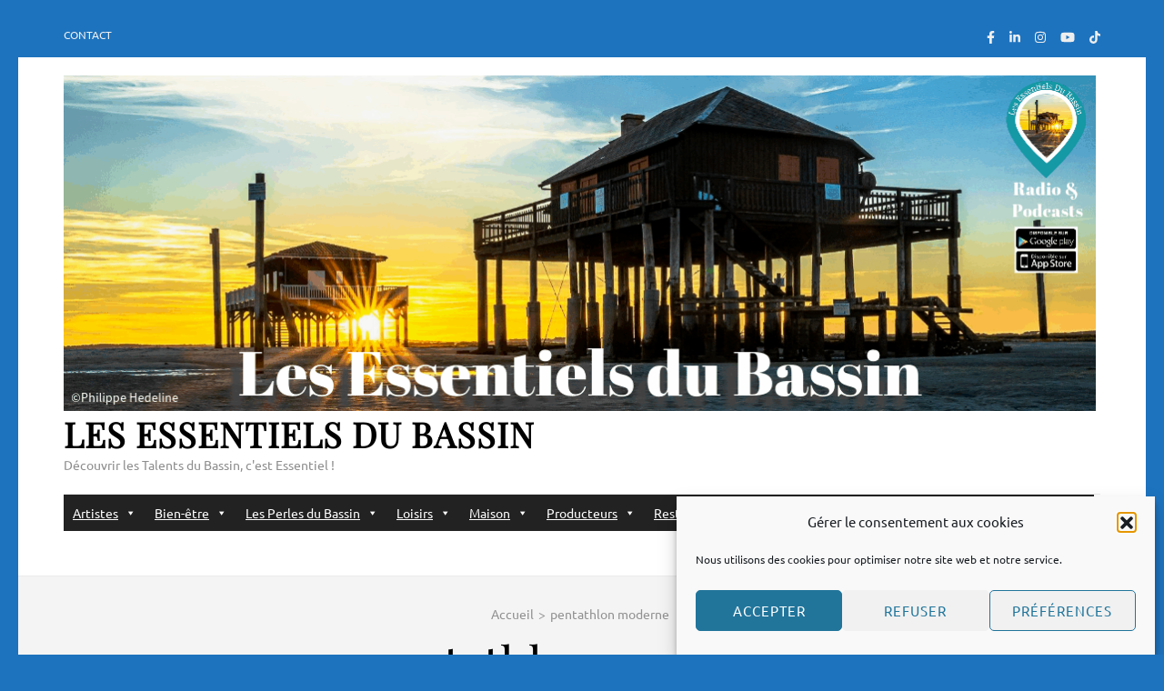

--- FILE ---
content_type: text/html; charset=UTF-8
request_url: http://lesessentielsdubassin.com/tag/pentathlon-moderne/
body_size: 26611
content:
    <!DOCTYPE html>
    <html lang="fr-FR">
    
<head itemscope itemtype="https://schema.org/WebSite">

    <meta charset="UTF-8">
    <meta name="viewport" content="width=device-width, initial-scale=1">
    <link rel="profile" href="http://gmpg.org/xfn/11">
    <link rel="pingback" href="http://lesessentielsdubassin.com/xmlrpc.php">
    <link rel="preload" href="http://lesessentielsdubassin.com/wp-content/fonts/playfair-display/nuFvD-vYSZviVYUb_rj3ij__anPXJzDwcbmjWBN2PKdFvXDXbtM.woff2" as="font" type="font/woff2" crossorigin><link rel="preload" href="http://lesessentielsdubassin.com/wp-content/fonts/ubuntu/4iCv6KVjbNBYlgoCxCvjsGyN.woff2" as="font" type="font/woff2" crossorigin><meta name='robots' content='index, follow, max-image-preview:large, max-snippet:-1, max-video-preview:-1' />

<!-- Social Warfare v4.5.6 https://warfareplugins.com - BEGINNING OF OUTPUT -->
<style>
	@font-face {
		font-family: "sw-icon-font";
		src:url("http://lesessentielsdubassin.com/wp-content/plugins/social-warfare/assets/fonts/sw-icon-font.eot?ver=4.5.6");
		src:url("http://lesessentielsdubassin.com/wp-content/plugins/social-warfare/assets/fonts/sw-icon-font.eot?ver=4.5.6#iefix") format("embedded-opentype"),
		url("http://lesessentielsdubassin.com/wp-content/plugins/social-warfare/assets/fonts/sw-icon-font.woff?ver=4.5.6") format("woff"),
		url("http://lesessentielsdubassin.com/wp-content/plugins/social-warfare/assets/fonts/sw-icon-font.ttf?ver=4.5.6") format("truetype"),
		url("http://lesessentielsdubassin.com/wp-content/plugins/social-warfare/assets/fonts/sw-icon-font.svg?ver=4.5.6#1445203416") format("svg");
		font-weight: normal;
		font-style: normal;
		font-display:block;
	}
</style>
<!-- Social Warfare v4.5.6 https://warfareplugins.com - END OF OUTPUT -->


	<!-- This site is optimized with the Yoast SEO plugin v26.8 - https://yoast.com/product/yoast-seo-wordpress/ -->
	<title>Archives des pentathlon moderne - Les Essentiels du Bassin</title>
	<link rel="canonical" href="https://lesessentielsdubassin.com/tag/pentathlon-moderne/" />
	<meta property="og:locale" content="fr_FR" />
	<meta property="og:type" content="article" />
	<meta property="og:title" content="Archives des pentathlon moderne - Les Essentiels du Bassin" />
	<meta property="og:url" content="https://lesessentielsdubassin.com/tag/pentathlon-moderne/" />
	<meta property="og:site_name" content="Les Essentiels du Bassin" />
	<script type="application/ld+json" class="yoast-schema-graph">{"@context":"https://schema.org","@graph":[{"@type":"CollectionPage","@id":"https://lesessentielsdubassin.com/tag/pentathlon-moderne/","url":"https://lesessentielsdubassin.com/tag/pentathlon-moderne/","name":"Archives des pentathlon moderne - Les Essentiels du Bassin","isPartOf":{"@id":"http://lesessentielsdubassin.com/#website"},"breadcrumb":{"@id":"https://lesessentielsdubassin.com/tag/pentathlon-moderne/#breadcrumb"},"inLanguage":"fr-FR"},{"@type":"BreadcrumbList","@id":"https://lesessentielsdubassin.com/tag/pentathlon-moderne/#breadcrumb","itemListElement":[{"@type":"ListItem","position":1,"name":"Accueil","item":"http://lesessentielsdubassin.com/"},{"@type":"ListItem","position":2,"name":"pentathlon moderne"}]},{"@type":"WebSite","@id":"http://lesessentielsdubassin.com/#website","url":"http://lesessentielsdubassin.com/","name":"Les Essentiels du Bassin","description":"Découvrir les Talents du Bassin, c&#039;est Essentiel !","publisher":{"@id":"http://lesessentielsdubassin.com/#organization"},"potentialAction":[{"@type":"SearchAction","target":{"@type":"EntryPoint","urlTemplate":"http://lesessentielsdubassin.com/?s={search_term_string}"},"query-input":{"@type":"PropertyValueSpecification","valueRequired":true,"valueName":"search_term_string"}}],"inLanguage":"fr-FR"},{"@type":"Organization","@id":"http://lesessentielsdubassin.com/#organization","name":"Les Essentiels du Bassin","url":"http://lesessentielsdubassin.com/","logo":{"@type":"ImageObject","inLanguage":"fr-FR","@id":"http://lesessentielsdubassin.com/#/schema/logo/image/","url":"http://lesessentielsdubassin.com/wp-content/uploads/2020/03/Fichier-2-FB.jpg","contentUrl":"http://lesessentielsdubassin.com/wp-content/uploads/2020/03/Fichier-2-FB.jpg","width":138,"height":170,"caption":"Les Essentiels du Bassin"},"image":{"@id":"http://lesessentielsdubassin.com/#/schema/logo/image/"},"sameAs":["https://www.facebook.com/LesEssentielsduBassin/","https://www.instagram.com/les_essentiels_du_bassin/","https://www.linkedin.com/in/patricia-carvalho-3b604275/"]}]}</script>
	<!-- / Yoast SEO plugin. -->


<link rel='dns-prefetch' href='//stats.wp.com' />
<link rel="alternate" type="application/rss+xml" title="Les Essentiels du Bassin &raquo; Flux" href="http://lesessentielsdubassin.com/feed/" />
<link rel="alternate" type="application/rss+xml" title="Les Essentiels du Bassin &raquo; Flux des commentaires" href="http://lesessentielsdubassin.com/comments/feed/" />
<link rel="alternate" type="application/rss+xml" title="Les Essentiels du Bassin &raquo; Flux de l’étiquette pentathlon moderne" href="http://lesessentielsdubassin.com/tag/pentathlon-moderne/feed/" />
<style id='wp-img-auto-sizes-contain-inline-css' type='text/css'>
img:is([sizes=auto i],[sizes^="auto," i]){contain-intrinsic-size:3000px 1500px}
/*# sourceURL=wp-img-auto-sizes-contain-inline-css */
</style>
<style id='ugb-style-css-nodep-inline-css' type='text/css'>
/* Global typography */
.stk-block h2, [data-block-type="core"] h2, h2[data-block-type="core"], .ugb-main-block h2 { font-size: 35px !important; }
.stk-block h3, [data-block-type="core"] h3, h3[data-block-type="core"], .ugb-main-block h3 { font-size: 18px !important; }
/*# sourceURL=ugb-style-css-nodep-inline-css */
</style>
<link rel='stylesheet' id='social-warfare-block-css-css' href='http://lesessentielsdubassin.com/wp-content/plugins/social-warfare/assets/js/post-editor/dist/blocks.style.build.css?ver=6.9' type='text/css' media='all' />
<style id='wp-emoji-styles-inline-css' type='text/css'>

	img.wp-smiley, img.emoji {
		display: inline !important;
		border: none !important;
		box-shadow: none !important;
		height: 1em !important;
		width: 1em !important;
		margin: 0 0.07em !important;
		vertical-align: -0.1em !important;
		background: none !important;
		padding: 0 !important;
	}
/*# sourceURL=wp-emoji-styles-inline-css */
</style>
<link rel='stylesheet' id='wp-block-library-css' href='http://lesessentielsdubassin.com/wp-content/plugins/gutenberg/build/styles/block-library/style.min.css?ver=22.4.1' type='text/css' media='all' />
<style id='classic-theme-styles-inline-css' type='text/css'>
.wp-block-button__link{background-color:#32373c;border-radius:9999px;box-shadow:none;color:#fff;font-size:1.125em;padding:calc(.667em + 2px) calc(1.333em + 2px);text-decoration:none}.wp-block-file__button{background:#32373c;color:#fff}.wp-block-accordion-heading{margin:0}.wp-block-accordion-heading__toggle{background-color:inherit!important;color:inherit!important}.wp-block-accordion-heading__toggle:not(:focus-visible){outline:none}.wp-block-accordion-heading__toggle:focus,.wp-block-accordion-heading__toggle:hover{background-color:inherit!important;border:none;box-shadow:none;color:inherit;padding:var(--wp--preset--spacing--20,1em) 0;text-decoration:none}.wp-block-accordion-heading__toggle:focus-visible{outline:auto;outline-offset:0}
/*# sourceURL=http://lesessentielsdubassin.com/wp-content/plugins/gutenberg/build/styles/block-library/classic.min.css */
</style>
<link rel='stylesheet' id='mediaelement-css' href='http://lesessentielsdubassin.com/wp-includes/js/mediaelement/mediaelementplayer-legacy.min.css?ver=4.2.17' type='text/css' media='all' />
<link rel='stylesheet' id='wp-mediaelement-css' href='http://lesessentielsdubassin.com/wp-includes/js/mediaelement/wp-mediaelement.min.css?ver=6.9' type='text/css' media='all' />
<style id='jetpack-sharing-buttons-style-inline-css' type='text/css'>
.jetpack-sharing-buttons__services-list{display:flex;flex-direction:row;flex-wrap:wrap;gap:0;list-style-type:none;margin:5px;padding:0}.jetpack-sharing-buttons__services-list.has-small-icon-size{font-size:12px}.jetpack-sharing-buttons__services-list.has-normal-icon-size{font-size:16px}.jetpack-sharing-buttons__services-list.has-large-icon-size{font-size:24px}.jetpack-sharing-buttons__services-list.has-huge-icon-size{font-size:36px}@media print{.jetpack-sharing-buttons__services-list{display:none!important}}.editor-styles-wrapper .wp-block-jetpack-sharing-buttons{gap:0;padding-inline-start:0}ul.jetpack-sharing-buttons__services-list.has-background{padding:1.25em 2.375em}
/*# sourceURL=http://lesessentielsdubassin.com/wp-content/plugins/jetpack/_inc/blocks/sharing-buttons/view.css */
</style>
<style id='global-styles-inline-css' type='text/css'>
:root{--wp--preset--aspect-ratio--square: 1;--wp--preset--aspect-ratio--4-3: 4/3;--wp--preset--aspect-ratio--3-4: 3/4;--wp--preset--aspect-ratio--3-2: 3/2;--wp--preset--aspect-ratio--2-3: 2/3;--wp--preset--aspect-ratio--16-9: 16/9;--wp--preset--aspect-ratio--9-16: 9/16;--wp--preset--color--black: #000000;--wp--preset--color--cyan-bluish-gray: #abb8c3;--wp--preset--color--white: #ffffff;--wp--preset--color--pale-pink: #f78da7;--wp--preset--color--vivid-red: #cf2e2e;--wp--preset--color--luminous-vivid-orange: #ff6900;--wp--preset--color--luminous-vivid-amber: #fcb900;--wp--preset--color--light-green-cyan: #7bdcb5;--wp--preset--color--vivid-green-cyan: #00d084;--wp--preset--color--pale-cyan-blue: #8ed1fc;--wp--preset--color--vivid-cyan-blue: #0693e3;--wp--preset--color--vivid-purple: #9b51e0;--wp--preset--gradient--vivid-cyan-blue-to-vivid-purple: linear-gradient(135deg,rgb(6,147,227) 0%,rgb(155,81,224) 100%);--wp--preset--gradient--light-green-cyan-to-vivid-green-cyan: linear-gradient(135deg,rgb(122,220,180) 0%,rgb(0,208,130) 100%);--wp--preset--gradient--luminous-vivid-amber-to-luminous-vivid-orange: linear-gradient(135deg,rgb(252,185,0) 0%,rgb(255,105,0) 100%);--wp--preset--gradient--luminous-vivid-orange-to-vivid-red: linear-gradient(135deg,rgb(255,105,0) 0%,rgb(207,46,46) 100%);--wp--preset--gradient--very-light-gray-to-cyan-bluish-gray: linear-gradient(135deg,rgb(238,238,238) 0%,rgb(169,184,195) 100%);--wp--preset--gradient--cool-to-warm-spectrum: linear-gradient(135deg,rgb(74,234,220) 0%,rgb(151,120,209) 20%,rgb(207,42,186) 40%,rgb(238,44,130) 60%,rgb(251,105,98) 80%,rgb(254,248,76) 100%);--wp--preset--gradient--blush-light-purple: linear-gradient(135deg,rgb(255,206,236) 0%,rgb(152,150,240) 100%);--wp--preset--gradient--blush-bordeaux: linear-gradient(135deg,rgb(254,205,165) 0%,rgb(254,45,45) 50%,rgb(107,0,62) 100%);--wp--preset--gradient--luminous-dusk: linear-gradient(135deg,rgb(255,203,112) 0%,rgb(199,81,192) 50%,rgb(65,88,208) 100%);--wp--preset--gradient--pale-ocean: linear-gradient(135deg,rgb(255,245,203) 0%,rgb(182,227,212) 50%,rgb(51,167,181) 100%);--wp--preset--gradient--electric-grass: linear-gradient(135deg,rgb(202,248,128) 0%,rgb(113,206,126) 100%);--wp--preset--gradient--midnight: linear-gradient(135deg,rgb(2,3,129) 0%,rgb(40,116,252) 100%);--wp--preset--font-size--small: 13px;--wp--preset--font-size--medium: 20px;--wp--preset--font-size--large: 36px;--wp--preset--font-size--x-large: 42px;--wp--preset--spacing--20: 0.44rem;--wp--preset--spacing--30: 0.67rem;--wp--preset--spacing--40: 1rem;--wp--preset--spacing--50: 1.5rem;--wp--preset--spacing--60: 2.25rem;--wp--preset--spacing--70: 3.38rem;--wp--preset--spacing--80: 5.06rem;--wp--preset--shadow--natural: 6px 6px 9px rgba(0, 0, 0, 0.2);--wp--preset--shadow--deep: 12px 12px 50px rgba(0, 0, 0, 0.4);--wp--preset--shadow--sharp: 6px 6px 0px rgba(0, 0, 0, 0.2);--wp--preset--shadow--outlined: 6px 6px 0px -3px rgb(255, 255, 255), 6px 6px rgb(0, 0, 0);--wp--preset--shadow--crisp: 6px 6px 0px rgb(0, 0, 0);}:where(body) { margin: 0; }:where(.is-layout-flex){gap: 0.5em;}:where(.is-layout-grid){gap: 0.5em;}body .is-layout-flex{display: flex;}.is-layout-flex{flex-wrap: wrap;align-items: center;}.is-layout-flex > :is(*, div){margin: 0;}body .is-layout-grid{display: grid;}.is-layout-grid > :is(*, div){margin: 0;}body{padding-top: 0px;padding-right: 0px;padding-bottom: 0px;padding-left: 0px;}a:where(:not(.wp-element-button)){text-decoration: underline;}:root :where(.wp-element-button, .wp-block-button__link){background-color: #32373c;border-width: 0;color: #fff;font-family: inherit;font-size: inherit;font-style: inherit;font-weight: inherit;letter-spacing: inherit;line-height: inherit;padding-top: calc(0.667em + 2px);padding-right: calc(1.333em + 2px);padding-bottom: calc(0.667em + 2px);padding-left: calc(1.333em + 2px);text-decoration: none;text-transform: inherit;}.has-black-color{color: var(--wp--preset--color--black) !important;}.has-cyan-bluish-gray-color{color: var(--wp--preset--color--cyan-bluish-gray) !important;}.has-white-color{color: var(--wp--preset--color--white) !important;}.has-pale-pink-color{color: var(--wp--preset--color--pale-pink) !important;}.has-vivid-red-color{color: var(--wp--preset--color--vivid-red) !important;}.has-luminous-vivid-orange-color{color: var(--wp--preset--color--luminous-vivid-orange) !important;}.has-luminous-vivid-amber-color{color: var(--wp--preset--color--luminous-vivid-amber) !important;}.has-light-green-cyan-color{color: var(--wp--preset--color--light-green-cyan) !important;}.has-vivid-green-cyan-color{color: var(--wp--preset--color--vivid-green-cyan) !important;}.has-pale-cyan-blue-color{color: var(--wp--preset--color--pale-cyan-blue) !important;}.has-vivid-cyan-blue-color{color: var(--wp--preset--color--vivid-cyan-blue) !important;}.has-vivid-purple-color{color: var(--wp--preset--color--vivid-purple) !important;}.has-black-background-color{background-color: var(--wp--preset--color--black) !important;}.has-cyan-bluish-gray-background-color{background-color: var(--wp--preset--color--cyan-bluish-gray) !important;}.has-white-background-color{background-color: var(--wp--preset--color--white) !important;}.has-pale-pink-background-color{background-color: var(--wp--preset--color--pale-pink) !important;}.has-vivid-red-background-color{background-color: var(--wp--preset--color--vivid-red) !important;}.has-luminous-vivid-orange-background-color{background-color: var(--wp--preset--color--luminous-vivid-orange) !important;}.has-luminous-vivid-amber-background-color{background-color: var(--wp--preset--color--luminous-vivid-amber) !important;}.has-light-green-cyan-background-color{background-color: var(--wp--preset--color--light-green-cyan) !important;}.has-vivid-green-cyan-background-color{background-color: var(--wp--preset--color--vivid-green-cyan) !important;}.has-pale-cyan-blue-background-color{background-color: var(--wp--preset--color--pale-cyan-blue) !important;}.has-vivid-cyan-blue-background-color{background-color: var(--wp--preset--color--vivid-cyan-blue) !important;}.has-vivid-purple-background-color{background-color: var(--wp--preset--color--vivid-purple) !important;}.has-black-border-color{border-color: var(--wp--preset--color--black) !important;}.has-cyan-bluish-gray-border-color{border-color: var(--wp--preset--color--cyan-bluish-gray) !important;}.has-white-border-color{border-color: var(--wp--preset--color--white) !important;}.has-pale-pink-border-color{border-color: var(--wp--preset--color--pale-pink) !important;}.has-vivid-red-border-color{border-color: var(--wp--preset--color--vivid-red) !important;}.has-luminous-vivid-orange-border-color{border-color: var(--wp--preset--color--luminous-vivid-orange) !important;}.has-luminous-vivid-amber-border-color{border-color: var(--wp--preset--color--luminous-vivid-amber) !important;}.has-light-green-cyan-border-color{border-color: var(--wp--preset--color--light-green-cyan) !important;}.has-vivid-green-cyan-border-color{border-color: var(--wp--preset--color--vivid-green-cyan) !important;}.has-pale-cyan-blue-border-color{border-color: var(--wp--preset--color--pale-cyan-blue) !important;}.has-vivid-cyan-blue-border-color{border-color: var(--wp--preset--color--vivid-cyan-blue) !important;}.has-vivid-purple-border-color{border-color: var(--wp--preset--color--vivid-purple) !important;}.has-vivid-cyan-blue-to-vivid-purple-gradient-background{background: var(--wp--preset--gradient--vivid-cyan-blue-to-vivid-purple) !important;}.has-light-green-cyan-to-vivid-green-cyan-gradient-background{background: var(--wp--preset--gradient--light-green-cyan-to-vivid-green-cyan) !important;}.has-luminous-vivid-amber-to-luminous-vivid-orange-gradient-background{background: var(--wp--preset--gradient--luminous-vivid-amber-to-luminous-vivid-orange) !important;}.has-luminous-vivid-orange-to-vivid-red-gradient-background{background: var(--wp--preset--gradient--luminous-vivid-orange-to-vivid-red) !important;}.has-very-light-gray-to-cyan-bluish-gray-gradient-background{background: var(--wp--preset--gradient--very-light-gray-to-cyan-bluish-gray) !important;}.has-cool-to-warm-spectrum-gradient-background{background: var(--wp--preset--gradient--cool-to-warm-spectrum) !important;}.has-blush-light-purple-gradient-background{background: var(--wp--preset--gradient--blush-light-purple) !important;}.has-blush-bordeaux-gradient-background{background: var(--wp--preset--gradient--blush-bordeaux) !important;}.has-luminous-dusk-gradient-background{background: var(--wp--preset--gradient--luminous-dusk) !important;}.has-pale-ocean-gradient-background{background: var(--wp--preset--gradient--pale-ocean) !important;}.has-electric-grass-gradient-background{background: var(--wp--preset--gradient--electric-grass) !important;}.has-midnight-gradient-background{background: var(--wp--preset--gradient--midnight) !important;}.has-small-font-size{font-size: var(--wp--preset--font-size--small) !important;}.has-medium-font-size{font-size: var(--wp--preset--font-size--medium) !important;}.has-large-font-size{font-size: var(--wp--preset--font-size--large) !important;}.has-x-large-font-size{font-size: var(--wp--preset--font-size--x-large) !important;}
:where(.wp-block-columns.is-layout-flex){gap: 2em;}:where(.wp-block-columns.is-layout-grid){gap: 2em;}
:root :where(.wp-block-pullquote){font-size: 1.5em;line-height: 1.6;}
:where(.wp-block-post-template.is-layout-flex){gap: 1.25em;}:where(.wp-block-post-template.is-layout-grid){gap: 1.25em;}
:where(.wp-block-term-template.is-layout-flex){gap: 1.25em;}:where(.wp-block-term-template.is-layout-grid){gap: 1.25em;}
/*# sourceURL=global-styles-inline-css */
</style>
<link rel='stylesheet' id='mpfe_front_style-css' href='http://lesessentielsdubassin.com/wp-content/plugins/music-player-for-elementor/css/mpfe-front-style.css?ver=2.5' type='text/css' media='all' />
<link rel='stylesheet' id='font-awesome-5.15.1-css' href='http://lesessentielsdubassin.com/wp-content/plugins/music-player-for-elementor/assets/fontawesome-free-5.15.1/css/all.min.css?ver=5.15.1' type='text/css' media='all' />
<link rel='stylesheet' id='swp-icomoon-beatport-css' href='http://lesessentielsdubassin.com/wp-content/plugins/music-player-for-elementor/assets/swp-icomoon-beatport/style.css?ver=2.5' type='text/css' media='all' />
<link rel='stylesheet' id='cmplz-general-css' href='http://lesessentielsdubassin.com/wp-content/plugins/complianz-gdpr/assets/css/cookieblocker.min.css?ver=1766130129' type='text/css' media='all' />
<link rel='stylesheet' id='megamenu-css' href='http://lesessentielsdubassin.com/wp-content/uploads/maxmegamenu/style.css?ver=8bd0e2' type='text/css' media='all' />
<link rel='stylesheet' id='dashicons-css' href='http://lesessentielsdubassin.com/wp-includes/css/dashicons.min.css?ver=6.9' type='text/css' media='all' />
<link rel='stylesheet' id='social_warfare-css' href='http://lesessentielsdubassin.com/wp-content/plugins/social-warfare/assets/css/style.min.css?ver=4.5.6' type='text/css' media='all' />
<link rel='stylesheet' id='metro-magazine-google-fonts-css' href='http://lesessentielsdubassin.com/wp-content/fonts/fc9a8e4067140e03ccd9548769b360bc.css?ver=6.9' type='text/css' media='all' />
<link rel='stylesheet' id='metro-magazine-style-css' href='http://lesessentielsdubassin.com/wp-content/themes/metro-magazine/style.css?ver=6.9' type='text/css' media='all' />
<script type="text/javascript" src="http://lesessentielsdubassin.com/wp-includes/js/jquery/jquery.min.js?ver=3.7.1" id="jquery-core-js"></script>
<script type="text/javascript" src="http://lesessentielsdubassin.com/wp-includes/js/jquery/jquery-migrate.min.js?ver=3.4.1" id="jquery-migrate-js"></script>
<script type="text/javascript" src="http://lesessentielsdubassin.com/wp-content/themes/metro-magazine/js/v4-shims.min.js?ver=6.1.1" id="v4-shims-js"></script>
<link rel="https://api.w.org/" href="http://lesessentielsdubassin.com/wp-json/" /><link rel="alternate" title="JSON" type="application/json" href="http://lesessentielsdubassin.com/wp-json/wp/v2/tags/848" /><link rel="EditURI" type="application/rsd+xml" title="RSD" href="http://lesessentielsdubassin.com/xmlrpc.php?rsd" />
<meta name="generator" content="WordPress 6.9" />
<link type="text/css" rel="stylesheet" href="http://lesessentielsdubassin.com/wp-content/plugins/category-specific-rss-feed-menu/wp_cat_rss_style.css" />
	<style>img#wpstats{display:none}</style>
					<style>.cmplz-hidden {
					display: none !important;
				}</style><meta name="generator" content="Elementor 3.34.4; features: e_font_icon_svg, additional_custom_breakpoints; settings: css_print_method-external, google_font-enabled, font_display-swap">
			<style>
				.e-con.e-parent:nth-of-type(n+4):not(.e-lazyloaded):not(.e-no-lazyload),
				.e-con.e-parent:nth-of-type(n+4):not(.e-lazyloaded):not(.e-no-lazyload) * {
					background-image: none !important;
				}
				@media screen and (max-height: 1024px) {
					.e-con.e-parent:nth-of-type(n+3):not(.e-lazyloaded):not(.e-no-lazyload),
					.e-con.e-parent:nth-of-type(n+3):not(.e-lazyloaded):not(.e-no-lazyload) * {
						background-image: none !important;
					}
				}
				@media screen and (max-height: 640px) {
					.e-con.e-parent:nth-of-type(n+2):not(.e-lazyloaded):not(.e-no-lazyload),
					.e-con.e-parent:nth-of-type(n+2):not(.e-lazyloaded):not(.e-no-lazyload) * {
						background-image: none !important;
					}
				}
			</style>
			<style type="text/css" id="custom-background-css">
body.custom-background { background-color: #1e73be; }
</style>
	<link rel="icon" href="http://lesessentielsdubassin.com/wp-content/uploads/2023/11/cropped-logo-Essentiel-du-Bassin-32x32.png" sizes="32x32" />
<link rel="icon" href="http://lesessentielsdubassin.com/wp-content/uploads/2023/11/cropped-logo-Essentiel-du-Bassin-192x192.png" sizes="192x192" />
<link rel="apple-touch-icon" href="http://lesessentielsdubassin.com/wp-content/uploads/2023/11/cropped-logo-Essentiel-du-Bassin-180x180.png" />
<meta name="msapplication-TileImage" content="http://lesessentielsdubassin.com/wp-content/uploads/2023/11/cropped-logo-Essentiel-du-Bassin-270x270.png" />
<style type='text/css' media='all'>    
    a {
        color: #1e73be;
    }
    
    a:hover,
    a:focus,
    .section-two .post .entry-header .entry-meta a:hover,
    .section-two .post .entry-header .entry-meta a:focus,
    .section-two .post .entry-header .entry-title a:hover,
    .section-two .post .entry-header .entry-title a:focus,
    .section-three .post .entry-header .entry-meta a:hover,
    .section-three .post .entry-header .entry-meta a:focus,
    .section-three .post .entry-header .entry-title a:hover,
    .section-three .post .entry-header .entry-title a:focus,
    .section-four .post .entry-header .entry-meta a:hover,
    .section-four .post .entry-header .entry-meta a:focus,
    .section-four .post .entry-header .entry-title a:hover,
    .section-four .post .entry-header .entry-title a:focus,
    .section-five .post .entry-meta a:hover,
    .section-five .post .entry-meta a:focus,
    .section-five .post .entry-title a:hover,
    .section-five .post .entry-title a:focus,
    .section-five .post .btn-detail a:hover,
    .section-five .post .btn-detail a:focus,
    #primary .post .entry-meta a:hover,
    #primary .post .entry-meta a:focus,
    #primary .post .entry-header .entry-title a:hover,
    #primary .post .entry-header .entry-title a:focus,
    #primary .post .entry-footer .btn-readmore:hover,
    #primary .post .entry-footer .btn-readmore:focus,
    .widget ul li a:hover,
    .widget ul li a:focus,
    .mobile-main-navigation ul li a:hover,
    .mobile-main-navigation ul li a:focus,
    .mobile-main-navigation ul li:hover > a,
    .mobile-main-navigation ul li:focus > a,
    .mobile-main-navigation ul .current-menu-item > a,
    .mobile-main-navigation ul .current-menu-ancestor > a,
    .mobile-main-navigation ul .current_page_item > a,
    .mobile-main-navigation ul .current_page_ancestor > a,
    .mobile-secondary-menu ul li a:hover,
    .mobile-secondary-menu ul li a:focus,
    .mobile-secondary-menu ul li:hover > a,
    .mobile-secondary-menu ul li:focus > a,
    .mobile-secondary-menu ul .current-menu-item > a,
    .mobile-secondary-menu ul .current-menu-ancestor > a,
    .mobile-secondary-menu ul .current_page_item > a,
    .mobile-secondary-menu ul .current_page_ancestor > a{
        color: #1e73be;    
    }

    .mobile-menu .social-networks li a:hover,
    .mobile-menu .social-networks li a:focus{
        border-color: #1e73be;
        background: #1e73be;
    }
    
    .main-navigation .current_page_item > a,
    .main-navigation .current-menu-item > a,
    .main-navigation .current_page_ancestor > a,
    .main-navigation .current-menu-ancestor > a,
    .main-navigation li:hover > a,
    .main-navigation li.focus > a,
    .main-navigation ul li a:hover,
    .main-navigation ul li a:focus{
        border-top-color: #1e73be;
        color: #1e73be;
    }
    
    .main-navigation ul ul :hover > a,
    .main-navigation ul ul .focus > a {
    	background: #1e73be;
    	color: #fff;
    }
    
    .all-post .post .entry-title a:hover,
    .all-post .post .entry-title a:focus{
        color: #1e73be;
    }
    
    
    .section-two .header .header-title a:hover,
    .section-two .header .header-title a:focus,
    .section-three .header .header-title a:hover,
    .section-three .header .header-title a:focus,
    .videos .header .header-title a:hover,
    .videos .header .header-title a:focus{
        text-decoration: none;
        color: #1e73be;
    }
    
    .section-five .btn-holder a:before{
        border-color: #1e73be;
        background: #1e73be;
    }
    
    .pagination .current,
    .pagination a:hover,
    .pagination a:focus,
    .widget.widget_calendar caption{
        background: #1e73be;
    }
    
    #secondary .widget.widget_rss ul li a,
    #secondary .widget.widget_text ul li a{
        color: #1e73be;
    }
    
    .widget.widget_tag_cloud a:hover,
    .widget.widget_tag_cloud a:focus{
        background: #1e73be;
    }

    .site-header .header-t,
    .secondary-menu ul ul, .ticker-swipe{
        background: #1e73be;
    }

    .comments-area .comment-body .reply a:hover,
    .comments-area .comment-body .reply a:focus{
        background: #1e73be;
        border-color: #1e73be;
    }

    button,
    input[type="button"],
    input[type="reset"],
    input[type="submit"]{
        border-color: #1e73be;
        color: #1e73be;
    }

    button:hover,
    input[type="button"]:hover,
    input[type="reset"]:hover,
    input[type="submit"]:hover,
    button:focus,
    input[type="button"]:focus,
    input[type="reset"]:focus,
    input[type="submit"]:focus{
        background: #1e73be;
        border-color: #1e73be;
    }

    .widget.widget_calendar table tbody td a{
        background: #1e73be;
    }

    .search #primary .post .entry-header .entry-link,
    .search #primary .page .entry-header .entry-link{
        color: #1e73be;
    }

    .error404 .error-holder h1{
        color: #1e73be;
    }
    
    
    </style>		<style type="text/css" id="wp-custom-css">
			.site-info { display : none ; }
.entry-meta .entry-date.published {
display: none !important;
}		</style>
		<style type="text/css">/** Mega Menu CSS: fs **/</style>
</head>

<body data-cmplz=1 class="archive tag tag-pentathlon-moderne tag-848 custom-background wp-custom-logo wp-theme-metro-magazine mega-menu-primary hfeed custom-background-color elementor-default elementor-kit-56474" itemscope itemtype="https://schema.org/WebPage">
        <div id="page" class="site">
            <a class="skip-link screen-reader-text" href="#acc-content">Aller au contenu (Pressez Entrée)</a>
        <div class="mobile-header" id="mobilemasthead" role="banner">
        <div class="container">
            <div class="site-branding">
                <a href="http://lesessentielsdubassin.com/" class="custom-logo-link" rel="home"><img fetchpriority="high" width="1139" height="370" src="http://lesessentielsdubassin.com/wp-content/uploads/2023/11/cropped-cropped-cropped-cropped-cropped-Sans-titre-3-1.png" class="custom-logo" alt="Les Essentiels du Bassin" decoding="async" srcset="http://lesessentielsdubassin.com/wp-content/uploads/2023/11/cropped-cropped-cropped-cropped-cropped-Sans-titre-3-1.png 1139w, http://lesessentielsdubassin.com/wp-content/uploads/2023/11/cropped-cropped-cropped-cropped-cropped-Sans-titre-3-1-300x97.png 300w, http://lesessentielsdubassin.com/wp-content/uploads/2023/11/cropped-cropped-cropped-cropped-cropped-Sans-titre-3-1-1024x333.png 1024w, http://lesessentielsdubassin.com/wp-content/uploads/2023/11/cropped-cropped-cropped-cropped-cropped-Sans-titre-3-1-768x249.png 768w" sizes="(max-width: 1139px) 100vw, 1139px" /></a>                <div class="text-logo">
                    <p class="site-title" itemprop="name">
                        <a href="http://lesessentielsdubassin.com/" rel="home" itemprop="url">Les Essentiels du Bassin</a>
                    </p>
                                                <p class="site-description" itemprop="description">Découvrir les Talents du Bassin, c&#039;est Essentiel !</p>
                                    </div>  
            </div><!-- .site-branding -->

            <button class="menu-opener" data-toggle-target=".main-menu-modal" data-toggle-body-class="showing-main-menu-modal" aria-expanded="false" data-set-focus=".close-main-nav-toggle">
                <span></span>
                <span></span>
                <span></span>
            </button>

            
        </div> <!-- container -->

        <div class="mobile-menu">
            <nav id="mobile-site-navigation" class="mobile-main-navigation">            
                <div class="primary-menu-list main-menu-modal cover-modal" data-modal-target-string=".main-menu-modal">
                    <button class="close close-main-nav-toggle" data-toggle-target=".main-menu-modal" data-toggle-body-class="showing-main-menu-modal" aria-expanded="false" data-set-focus=".main-menu-modal"></button>
                    <form role="search" method="get" class="search-form" action="http://lesessentielsdubassin.com/">
				<label>
					<span class="screen-reader-text">Rechercher :</span>
					<input type="search" class="search-field" placeholder="Rechercher…" value="" name="s" />
				</label>
				<input type="submit" class="search-submit" value="Rechercher" />
			</form>           
                    <div class="mobile-menu-title" aria-label="Mobile">
                    <div id="mega-menu-wrap-primary" class="mega-menu-wrap"><div class="mega-menu-toggle"><div class="mega-toggle-blocks-left"><div class='mega-toggle-block mega-menu-toggle-block mega-toggle-block-1' id='mega-toggle-block-1' tabindex='0'><button class='mega-toggle-standard mega-toggle-label' aria-expanded='false'><span class='mega-toggle-label-closed'>MENU</span><span class='mega-toggle-label-open'>MENU</span></button></div></div><div class="mega-toggle-blocks-center"></div><div class="mega-toggle-blocks-right"><div class='mega-toggle-block mega-menu-toggle-animated-block mega-toggle-block-2' id='mega-toggle-block-2'><button aria-label="Toggle Menu" class="mega-toggle-animated mega-toggle-animated-slider" type="button" aria-expanded="false">
                  <span class="mega-toggle-animated-box">
                    <span class="mega-toggle-animated-inner"></span>
                  </span>
                </button></div></div></div><ul id="mega-menu-primary" class="mega-menu max-mega-menu mega-menu-horizontal mega-no-js" data-event="hover_intent" data-effect="fade_up" data-effect-speed="200" data-effect-mobile="disabled" data-effect-speed-mobile="0" data-mobile-force-width="false" data-second-click="go" data-document-click="collapse" data-vertical-behaviour="standard" data-breakpoint="768" data-unbind="true" data-mobile-state="collapse_all" data-mobile-direction="vertical" data-hover-intent-timeout="300" data-hover-intent-interval="100"><li class="mega-menu-item mega-menu-item-type-post_type mega-menu-item-object-page mega-menu-item-has-children mega-align-bottom-left mega-menu-flyout mega-menu-item-29113" id="mega-menu-item-29113"><a class="mega-menu-link" href="http://lesessentielsdubassin.com/artistes/" aria-expanded="false" tabindex="0">Artistes<span class="mega-indicator" aria-hidden="true"></span></a>
<ul class="mega-sub-menu">
<li class="mega-menu-item mega-menu-item-type-post_type mega-menu-item-object-page mega-menu-item-29367" id="mega-menu-item-29367"><a class="mega-menu-link" href="http://lesessentielsdubassin.com/artistes/rencontre-avec-philippe-hedeline-photographe-mais-pas-que/">Rencontre avec Philippe Hedeline  Photographe</a></li></ul>
</li><li class="mega-menu-item mega-menu-item-type-post_type mega-menu-item-object-page mega-menu-item-has-children mega-align-bottom-left mega-menu-flyout mega-menu-item-29110" id="mega-menu-item-29110"><a class="mega-menu-link" href="http://lesessentielsdubassin.com/bien-etre/" aria-expanded="false" tabindex="0">Bien-être<span class="mega-indicator" aria-hidden="true"></span></a>
<ul class="mega-sub-menu">
<li class="mega-menu-item mega-menu-item-type-post_type mega-menu-item-object-page mega-menu-item-55605" id="mega-menu-item-55605"><a class="mega-menu-link" href="http://lesessentielsdubassin.com/la-2eme-edition-du-forum-des-maladies-neurodegeneratives/">La 2ème édition du forum des maladies neurodégénératives</a></li><li class="mega-menu-item mega-menu-item-type-post_type mega-menu-item-object-page mega-menu-item-58065" id="mega-menu-item-58065"><a class="mega-menu-link" href="http://lesessentielsdubassin.com/rencontre-avec-frederic-marcadie-sophrologue/">Rencontre avec Frédéric Marcadié : Sophrologue</a></li><li class="mega-menu-item mega-menu-item-type-post_type mega-menu-item-object-page mega-menu-item-53127" id="mega-menu-item-53127"><a class="mega-menu-link" href="http://lesessentielsdubassin.com/rencontre-avec-le-salon-bien-etre-bio-spiritualite/">Rencontre avec le Salon Bien-être, Bio &amp; Spiritualité</a></li><li class="mega-menu-item mega-menu-item-type-post_type mega-menu-item-object-page mega-menu-item-58418" id="mega-menu-item-58418"><a class="mega-menu-link" href="http://lesessentielsdubassin.com/rencontre-avec-martine-periat-munz-floor/">Rencontre avec Martine Périat : Munz Floor®</a></li><li class="mega-menu-item mega-menu-item-type-post_type mega-menu-item-object-page mega-menu-item-50242" id="mega-menu-item-50242"><a class="mega-menu-link" href="http://lesessentielsdubassin.com/rencontre-avec-remi-castillo-elle-est-ou-la-sortie/">Rencontre avec Rémi Castillo : Elle est où la sortie ?</a></li><li class="mega-menu-item mega-menu-item-type-post_type mega-menu-item-object-page mega-menu-item-55608" id="mega-menu-item-55608"><a class="mega-menu-link" href="http://lesessentielsdubassin.com/rencontre-avec-sandrine-esposito-cryofast/">Rencontre avec Sandrine Esposito : Cryofast  </a></li></ul>
</li><li class="mega-menu-item mega-menu-item-type-post_type mega-menu-item-object-page mega-menu-item-has-children mega-align-bottom-left mega-menu-flyout mega-menu-item-29112" id="mega-menu-item-29112"><a class="mega-menu-link" href="http://lesessentielsdubassin.com/coups-de-coeur/" aria-expanded="false" tabindex="0">Les Perles du Bassin<span class="mega-indicator" aria-hidden="true"></span></a>
<ul class="mega-sub-menu">
<li class="mega-menu-item mega-menu-item-type-post_type mega-menu-item-object-page mega-menu-item-45540" id="mega-menu-item-45540"><a class="mega-menu-link" href="http://lesessentielsdubassin.com/rencontre-avec-les-perles-du-bassin/">Rencontre avec les Perles du Bassin</a></li></ul>
</li><li class="mega-menu-item mega-menu-item-type-post_type mega-menu-item-object-page mega-menu-item-has-children mega-align-bottom-left mega-menu-flyout mega-menu-item-29114" id="mega-menu-item-29114"><a class="mega-menu-link" href="http://lesessentielsdubassin.com/loisirs/" aria-expanded="false" tabindex="0">Loisirs<span class="mega-indicator" aria-hidden="true"></span></a>
<ul class="mega-sub-menu">
<li class="mega-menu-item mega-menu-item-type-post_type mega-menu-item-object-page mega-menu-item-58333" id="mega-menu-item-58333"><a class="mega-menu-link" href="http://lesessentielsdubassin.com/rencontre-avec-alexandre-fouchet-afsports-aventure/">Rencontre avec Alexandre Fouché : AFSports Aventure</a></li><li class="mega-menu-item mega-menu-item-type-post_type mega-menu-item-object-page mega-menu-item-49746" id="mega-menu-item-49746"><a class="mega-menu-link" href="http://lesessentielsdubassin.com/rencontre-avec-audrey-bonnefont-villa-herbert/">Rencontre avec Audrey Bonnefont : Villa Herbert</a></li><li class="mega-menu-item mega-menu-item-type-post_type mega-menu-item-object-page mega-menu-item-54834" id="mega-menu-item-54834"><a class="mega-menu-link" href="http://lesessentielsdubassin.com/recontre-avec-alicia-crozier-okidz-app/">Recontre avec Alicia Crozier : OKidz App</a></li><li class="mega-menu-item mega-menu-item-type-post_type mega-menu-item-object-page mega-menu-item-56601" id="mega-menu-item-56601"><a class="mega-menu-link" href="http://lesessentielsdubassin.com/rencontre-avec-aymeric-guerchon-bassin-vr/">Rencontre avec Aymeric Guerchon : Bassin VR</a></li><li class="mega-menu-item mega-menu-item-type-post_type mega-menu-item-object-page mega-menu-item-48479" id="mega-menu-item-48479"><a class="mega-menu-link" href="http://lesessentielsdubassin.com/rencontre-avec-benjamin-rochette-emilie-cabaret-battlekart-et-quizz-room/">Rencontre avec Benjamin Rochette &amp; Emilie Cabaret : Battlekart et Quizz Room</a></li><li class="mega-menu-item mega-menu-item-type-post_type mega-menu-item-object-page mega-menu-item-49745" id="mega-menu-item-49745"><a class="mega-menu-link" href="http://lesessentielsdubassin.com/rencontre-avec-benoit-soulard-jean-jacques-rambeau-bb-hotels/">Rencontre avec Benoit Soulard &amp; Jean Jacques Rambeau : B&amp;B Hôtels</a></li><li class="mega-menu-item mega-menu-item-type-post_type mega-menu-item-object-page mega-menu-item-56599" id="mega-menu-item-56599"><a class="mega-menu-link" href="http://lesessentielsdubassin.com/rencontre-avec-christophe-quero-laire-des-3-coccinelles/">Rencontre avec Christophe Quero : L’Aire des 3 Coccinelles</a></li><li class="mega-menu-item mega-menu-item-type-post_type mega-menu-item-object-page mega-menu-item-57463" id="mega-menu-item-57463"><a class="mega-menu-link" href="http://lesessentielsdubassin.com/rencontre-avec-dominique-redoules-la-pergola/">Rencontre avec Dominique Rédoulès : La Pergola</a></li><li class="mega-menu-item mega-menu-item-type-post_type mega-menu-item-object-page mega-menu-item-57252" id="mega-menu-item-57252"><a class="mega-menu-link" href="http://lesessentielsdubassin.com/rencontre-avec-francois-pillet-lamnesia/">Rencontre avec François Pillet : L’Amnésia</a></li><li class="mega-menu-item mega-menu-item-type-post_type mega-menu-item-object-page mega-menu-item-50240" id="mega-menu-item-50240"><a class="mega-menu-link" href="http://lesessentielsdubassin.com/rencontre-avec-gaetan-et-yoann-le-terrier-des-maraudeurs/">Rencontre avec Gaëtan &amp; Yoann : Le Terrier des Maraudeurs</a></li><li class="mega-menu-item mega-menu-item-type-post_type mega-menu-item-object-page mega-menu-item-58334" id="mega-menu-item-58334"><a class="mega-menu-link" href="http://lesessentielsdubassin.com/recontre-avec-jennifer-sylvain-lenigme-de-la-dune/">Recontre avec Jennifer & Sylvain : L’énigme de la Dune</a></li><li class="mega-menu-item mega-menu-item-type-post_type mega-menu-item-object-page mega-menu-item-54368" id="mega-menu-item-54368"><a class="mega-menu-link" href="http://lesessentielsdubassin.com/rencontre-avec-la-compagnie-fiduciaire/">Rencontre avec la Compagnie Fiduciaire</a></li><li class="mega-menu-item mega-menu-item-type-post_type mega-menu-item-object-page mega-menu-item-50241" id="mega-menu-item-50241"><a class="mega-menu-link" href="http://lesessentielsdubassin.com/rencontre-avec-thibault-carrara-le-parc-de-la-coccinelle/">Rencontre avec Thibault Carrara : Le Parc de la Coccinelle</a></li><li class="mega-menu-item mega-menu-item-type-post_type mega-menu-item-object-page mega-menu-item-51280" id="mega-menu-item-51280"><a class="mega-menu-link" href="http://lesessentielsdubassin.com/rencontre-avec-thibault-dupont-choeur-energy/">Rencontre avec Thibault Dupont : Chœur Energy</a></li></ul>
</li><li class="mega-menu-item mega-menu-item-type-post_type mega-menu-item-object-page mega-menu-item-has-children mega-align-bottom-left mega-menu-flyout mega-menu-item-29108" id="mega-menu-item-29108"><a class="mega-menu-link" href="http://lesessentielsdubassin.com/maison-2/" aria-expanded="false" tabindex="0">Maison<span class="mega-indicator" aria-hidden="true"></span></a>
<ul class="mega-sub-menu">
<li class="mega-menu-item mega-menu-item-type-post_type mega-menu-item-object-page mega-menu-item-58544" id="mega-menu-item-58544"><a class="mega-menu-link" href="http://lesessentielsdubassin.com/rencontre-avec-alexandra-et-frederic-vadon-laurent-vaquier-et-franck-virard-inspiration-3v/">Rencontre avec Alexandra et Frédéric Vadon, Laurent Vaquier et Franck Virard : Inspiration 3V</a></li><li class="mega-menu-item mega-menu-item-type-post_type mega-menu-item-object-page mega-menu-item-52928" id="mega-menu-item-52928"><a class="mega-menu-link" href="http://lesessentielsdubassin.com/rencontre-avec-bruno-guelle-quincaillerie-tout-faire/">Rencontre avec Bruno Guelle : Quincaillerie Tout Faire</a></li><li class="mega-menu-item mega-menu-item-type-post_type mega-menu-item-object-page mega-menu-item-58335" id="mega-menu-item-58335"><a class="mega-menu-link" href="http://lesessentielsdubassin.com/rencontre-avec-cedric-lhoir-ckom9/">Rencontre avec Cédric Lhoir : CKOM9</a></li><li class="mega-menu-item mega-menu-item-type-post_type mega-menu-item-object-page mega-menu-item-58391" id="mega-menu-item-58391"><a class="mega-menu-link" href="http://lesessentielsdubassin.com/rencontre-avec-century-21-duprat-associes/">Rencontre avec Century 21 Duprat &amp; Associés</a></li><li class="mega-menu-item mega-menu-item-type-post_type mega-menu-item-object-page mega-menu-item-57666" id="mega-menu-item-57666"><a class="mega-menu-link" href="http://lesessentielsdubassin.com/rencontre-avec-clement-nicolay-atse-33/">Rencontre avec Clément Nicolay : ATSE 33</a></li><li class="mega-menu-item mega-menu-item-type-post_type mega-menu-item-object-page mega-menu-item-56605" id="mega-menu-item-56605"><a class="mega-menu-link" href="http://lesessentielsdubassin.com/rencontre-avec-estelle-et-pascal-julien-latelier-des-cuisines/">Rencontre avec Estelle et Pascal Julien : L’Atelier des Cuisines</a></li><li class="mega-menu-item mega-menu-item-type-post_type mega-menu-item-object-page mega-menu-item-57464" id="mega-menu-item-57464"><a class="mega-menu-link" href="http://lesessentielsdubassin.com/recontre-avec-fabien-mesplede-axa-assurances-collectives/">Recontre avec Fabien Mesplède : Axa Assurances Collectives</a></li><li class="mega-menu-item mega-menu-item-type-post_type mega-menu-item-object-page mega-menu-item-48477" id="mega-menu-item-48477"><a class="mega-menu-link" href="http://lesessentielsdubassin.com/rencontre-avec-franck-dumeige-hemisphere-sud-la-compagnie-du-lit/">Rencontre avec Franck Dumeige : Hémisphère Sud &#038; La Compagnie du Lit</a></li><li class="mega-menu-item mega-menu-item-type-post_type mega-menu-item-object-page mega-menu-item-54833" id="mega-menu-item-54833"><a class="mega-menu-link" href="http://lesessentielsdubassin.com/recontre-avec-frederic-chenusson/">Rencontre avec Frédéric Chenusson : Cabinet Testas Chenusson</a></li><li class="mega-menu-item mega-menu-item-type-post_type mega-menu-item-object-page mega-menu-item-56031" id="mega-menu-item-56031"><a class="mega-menu-link" href="http://lesessentielsdubassin.com/rencontre-avec-gaelle-cheveu-pack-24-conciergerie/">Rencontre avec Gaelle Cheveu et Cédric de Martimprey  : Pack 24 Conciergerie</a></li><li class="mega-menu-item mega-menu-item-type-post_type mega-menu-item-object-page mega-menu-item-55283" id="mega-menu-item-55283"><a class="mega-menu-link" href="http://lesessentielsdubassin.com/rencontre-avec-jeremy-perret-energeco-33/">Rencontre avec Jérémy Perret : EnergECO 33</a></li><li class="mega-menu-item mega-menu-item-type-post_type mega-menu-item-object-page mega-menu-item-58532" id="mega-menu-item-58532"><a class="mega-menu-link" href="http://lesessentielsdubassin.com/rencontre-avec-julien-bonnot-bonnot-immo/">Rencontre avec Julien Bonnot : Bonnot Immo</a></li><li class="mega-menu-item mega-menu-item-type-post_type mega-menu-item-object-page mega-menu-item-50530" id="mega-menu-item-50530"><a class="mega-menu-link" href="http://lesessentielsdubassin.com/rencontre-avec-michel-pons-gregory-pons-amp-maxime-bats-a-solaire/">Rencontre avec Michel Pons, Grégory Pons &amp; Maxime Bats : A+ Solaire</a></li><li class="mega-menu-item mega-menu-item-type-post_type mega-menu-item-object-page mega-menu-item-31685" id="mega-menu-item-31685"><a class="mega-menu-link" href="http://lesessentielsdubassin.com/maison-2/rencontre-avec-michel-pons-gregory-pons-maxime-bats-a-isolation/">Rencontre avec Michel Pons, Grégory Pons &amp; Maxime Bats : A + Isolation</a></li><li class="mega-menu-item mega-menu-item-type-post_type mega-menu-item-object-page mega-menu-item-57467" id="mega-menu-item-57467"><a class="mega-menu-link" href="http://lesessentielsdubassin.com/rencontre-avec-paquito-sanchez-pole-sav-des-fabricants-delectromenager/">Rencontre avec Paquito Sanchez : Pôle SAV des Fabricants d’électroménager</a></li><li class="mega-menu-item mega-menu-item-type-post_type mega-menu-item-object-page mega-menu-item-50746" id="mega-menu-item-50746"><a class="mega-menu-link" href="http://lesessentielsdubassin.com/rencontre-avec-pascale-jacquin-reve-bleu-rives-bassin-conseil/">Rencontre avec Pascale Jacquin : Rêve Bleu – Rives Bassin Conseil</a></li><li class="mega-menu-item mega-menu-item-type-post_type mega-menu-item-object-page mega-menu-item-51072" id="mega-menu-item-51072"><a class="mega-menu-link" href="http://lesessentielsdubassin.com/rencontre-avec-quadra-terra-jardins-ecoresponsables-et-nourriciers/">Rencontre avec Quadra Terra : Jardins écoresponsables et nourriciers</a></li><li class="mega-menu-item mega-menu-item-type-post_type mega-menu-item-object-page mega-menu-item-49741" id="mega-menu-item-49741"><a class="mega-menu-link" href="http://lesessentielsdubassin.com/rencontre-avec-remi-cubie-thelem-assurances/">Rencontre avec Rémi Cubié : Thélem Assurances</a></li><li class="mega-menu-item mega-menu-item-type-post_type mega-menu-item-object-page mega-menu-item-57465" id="mega-menu-item-57465"><a class="mega-menu-link" href="http://lesessentielsdubassin.com/rencontre-avec-romain-asensio-bio-pique/">Rencontre avec Romain Asensio : Bio-Pique</a></li><li class="mega-menu-item mega-menu-item-type-post_type mega-menu-item-object-page mega-menu-item-56028" id="mega-menu-item-56028"><a class="mega-menu-link" href="http://lesessentielsdubassin.com/rencontre-avec-sandrine-batany-metamorfose/">Rencontre avec Sandrine Batany : Métamorf’Ose</a></li><li class="mega-menu-item mega-menu-item-type-post_type mega-menu-item-object-page mega-menu-item-50531" id="mega-menu-item-50531"><a class="mega-menu-link" href="http://lesessentielsdubassin.com/rencontre-avec-sebastien-mondovelo/">Rencontre avec Sébastien : Mondovélo</a></li><li class="mega-menu-item mega-menu-item-type-post_type mega-menu-item-object-page mega-menu-item-58531" id="mega-menu-item-58531"><a class="mega-menu-link" href="http://lesessentielsdubassin.com/rencontre-avec-stephen-beux-philo-et-capucine/">Rencontre avec Stephen Beux : Philo et Capucine</a></li><li class="mega-menu-item mega-menu-item-type-post_type mega-menu-item-object-page mega-menu-item-49190" id="mega-menu-item-49190"><a class="mega-menu-link" href="http://lesessentielsdubassin.com/rencontre-avec-thierry-jouy-audi-dbf-arcachon/">Rencontre avec Thierry Jouy : Audi DBF Arcachon</a></li></ul>
</li><li class="mega-menu-item mega-menu-item-type-post_type mega-menu-item-object-page mega-menu-item-has-children mega-align-bottom-left mega-menu-flyout mega-menu-item-29109" id="mega-menu-item-29109"><a class="mega-menu-link" href="http://lesessentielsdubassin.com/producteurs/" aria-expanded="false" tabindex="0">Producteurs<span class="mega-indicator" aria-hidden="true"></span></a>
<ul class="mega-sub-menu">
<li class="mega-menu-item mega-menu-item-type-post_type mega-menu-item-object-page mega-menu-item-55282" id="mega-menu-item-55282"><a class="mega-menu-link" href="http://lesessentielsdubassin.com/rencontre-avec-christian-bourdin-chez-laurette/">Rencontre avec Christian Bourdin : Chez Laurette</a></li><li class="mega-menu-item mega-menu-item-type-post_type mega-menu-item-object-page mega-menu-item-49192" id="mega-menu-item-49192"><a class="mega-menu-link" href="http://lesessentielsdubassin.com/rencontre-avec-christophe-et-sophie-quero-les-bio-du-bassin/">Rencontre avec Christophe et Sophie Quero : Les Bio du Bassin</a></li><li class="mega-menu-item mega-menu-item-type-post_type mega-menu-item-object-page mega-menu-item-46172" id="mega-menu-item-46172"><a class="mega-menu-link" href="http://lesessentielsdubassin.com/rencontre-avec-cyril-dedieu-chateau-lestribeau-domaine-de-milon/">Rencontre avec Cyril Dedieu : Château Lestribeau, Domaine de Milon</a></li><li class="mega-menu-item mega-menu-item-type-post_type mega-menu-item-object-page mega-menu-item-56603" id="mega-menu-item-56603"><a class="mega-menu-link" href="http://lesessentielsdubassin.com/rencontre-avec-daniel-eliceche-evoke-saint-julien/">Rencontre avec Daniel Eliceche : Evoke Saint Julien</a></li><li class="mega-menu-item mega-menu-item-type-post_type mega-menu-item-object-page mega-menu-item-56030" id="mega-menu-item-56030"><a class="mega-menu-link" href="http://lesessentielsdubassin.com/rencontre-avec-laurent-thomas-poitevin-vignobles-poitevin-lavigne/">Rencontre avec Laurent &amp; Thomas Poitevin : Vignobles Poitevin-Lavigne</a></li><li class="mega-menu-item mega-menu-item-type-post_type mega-menu-item-object-page mega-menu-item-50243" id="mega-menu-item-50243"><a class="mega-menu-link" href="http://lesessentielsdubassin.com/rencontre-avec-marc-tortora-aux-jardins-de-latlantique/">Rencontre avec Marc Tortora : Aux Jardins de l’Atlantique</a></li><li class="mega-menu-item mega-menu-item-type-post_type mega-menu-item-object-page mega-menu-item-57466" id="mega-menu-item-57466"><a class="mega-menu-link" href="http://lesessentielsdubassin.com/rencontre-avec-mamadou-diallo-le-sahoutou/">Rencontre avec Mamadou Diallo : Le Sahoutou</a></li><li class="mega-menu-item mega-menu-item-type-post_type mega-menu-item-object-page mega-menu-item-50532" id="mega-menu-item-50532"><a class="mega-menu-link" href="http://lesessentielsdubassin.com/rencontre-avec-olivier-dumontet-kalalahti/">Rencontre avec Olivier Dumontet :  Kalalahti</a></li></ul>
</li><li class="mega-menu-item mega-menu-item-type-post_type mega-menu-item-object-page mega-menu-item-has-children mega-align-bottom-left mega-menu-flyout mega-menu-item-29115" id="mega-menu-item-29115"><a class="mega-menu-link" href="http://lesessentielsdubassin.com/page-d-exemple/" aria-expanded="false" tabindex="0">Restauration<span class="mega-indicator" aria-hidden="true"></span></a>
<ul class="mega-sub-menu">
<li class="mega-menu-item mega-menu-item-type-post_type mega-menu-item-object-page mega-menu-item-has-children mega-menu-item-47194" id="mega-menu-item-47194"><a class="mega-menu-link" href="http://lesessentielsdubassin.com/page-d-exemple/les-jeudis-de-la-feria-2-2/" aria-expanded="false">Les Jeudis de La Feria<span class="mega-indicator" aria-hidden="true"></span></a>
	<ul class="mega-sub-menu">
<li class="mega-menu-item mega-menu-item-type-post_type mega-menu-item-object-page mega-menu-item-29141" id="mega-menu-item-29141"><a class="mega-menu-link" href="http://lesessentielsdubassin.com/rencontre-avec-stephan-pey-helene-bieniaszewski-vanessa-ruffato-david-saurat-et-clemence-pey-les-jeudis-de-la-feria/">Rencontre avec Stephan Pey, Hélène Bieniaszewski, Vanessa Ruffato, David Saurat et Clémence Pey : les jeudis de la Feria</a></li><li class="mega-menu-item mega-menu-item-type-post_type mega-menu-item-object-page mega-menu-item-29149" id="mega-menu-item-29149"><a class="mega-menu-link" href="http://lesessentielsdubassin.com/rencontre-avec-stephan-pey-patrick-harriet-pascal-bosq-et-fidji-durieux-les-jeudis-de-la-feria/">Rencontre avec Stephan Pey, Patrick Harriet, Pascal Bosq et Fidji Durieux : les jeudis de la Feria</a></li><li class="mega-menu-item mega-menu-item-type-post_type mega-menu-item-object-page mega-menu-item-29147" id="mega-menu-item-29147"><a class="mega-menu-link" href="http://lesessentielsdubassin.com/rencontre-avec-stephan-pey-inaki-bariola-lea-benech-et-david-brejoux-les-jeudis-de-la-feria/">Rencontre avec Stephan Pey, Iñaki Bariola, Léa Benech et David Bréjoux : les jeudis de la Feria</a></li><li class="mega-menu-item mega-menu-item-type-post_type mega-menu-item-object-page mega-menu-item-29142" id="mega-menu-item-29142"><a class="mega-menu-link" href="http://lesessentielsdubassin.com/rencontre-avec-stephan-pey-lynda-tourenne-cedric-fressineau-et-karine-rongier-les-jeudis-de-la-feria/">Rencontre avec Stephan Pey, Lynda Tourenne, Cédric Fressineau et Karine Rongier : les jeudis de la Feria</a></li><li class="mega-menu-item mega-menu-item-type-post_type mega-menu-item-object-page mega-menu-item-29148" id="mega-menu-item-29148"><a class="mega-menu-link" href="http://lesessentielsdubassin.com/rencontre-avec-stephan-pey-mireille-mazurier-bruno-baylet-et-gaetan-larroza-les-jeudis-de-la-feria/">Rencontre avec Stephan Pey, Mireille Mazurier, Bruno Baylet et Gaetan Larroza : les jeudis de la Feria</a></li><li class="mega-menu-item mega-menu-item-type-post_type mega-menu-item-object-page mega-menu-item-29144" id="mega-menu-item-29144"><a class="mega-menu-link" href="http://lesessentielsdubassin.com/page-d-exemple/rencontre-avec-stephan-pey-pierre-mirgalet-marie-helene-yung-theron-sylvain-petitjean-les-jeudis-de-la-feria/">Rencontre avec Stephan Pey, Pierre Mirgalet, Marie-Hélène Yung-Théron, Sylvain Petitjean : les jeudis de la Feria</a></li><li class="mega-menu-item mega-menu-item-type-post_type mega-menu-item-object-page mega-menu-item-29146" id="mega-menu-item-29146"><a class="mega-menu-link" href="http://lesessentielsdubassin.com/page-d-exemple/rencontre-avec-stephan-pey-samuel-dubourdieu-thibault-carrara-les-jeudis-de-la-feria/">Rencontre avec Stephan Pey, Samuel Dubourdieu &#038; Thibault Carrara : les jeudis de la Feria</a></li>	</ul>
</li><li class="mega-menu-item mega-menu-item-type-post_type mega-menu-item-object-page mega-menu-item-48954" id="mega-menu-item-48954"><a class="mega-menu-link" href="http://lesessentielsdubassin.com/rencontre-avec-alvaro-henriques-matthieu-porte-nicolas-vallois-bistro50/">Rencontre avec Alvaro Henriques, Matthieu Porte &#038; Nicolas Vallois : Bistro’50</a></li><li class="mega-menu-item mega-menu-item-type-post_type mega-menu-item-object-page mega-menu-item-58408" id="mega-menu-item-58408"><a class="mega-menu-link" href="http://lesessentielsdubassin.com/rencontre-avec-anne-guilbert-petales-gourmandises/">Rencontre avec Anne Guilbert : Pétales &amp; Gourmandises</a></li><li class="mega-menu-item mega-menu-item-type-post_type mega-menu-item-object-page mega-menu-item-58409" id="mega-menu-item-58409"><a class="mega-menu-link" href="http://lesessentielsdubassin.com/rencontre-avec-aurelien-maheut-chocolats-de-neuville/">Rencontre avec Aurélien Maheut : Chocolats de Neuville</a></li><li class="mega-menu-item mega-menu-item-type-post_type mega-menu-item-object-page mega-menu-item-50745" id="mega-menu-item-50745"><a class="mega-menu-link" href="http://lesessentielsdubassin.com/rencontre-avec-frederic-et-bryan-teyssier-la-maison/">Rencontre avec Frédéric et Bryan Teyssier : La Maison</a></li><li class="mega-menu-item mega-menu-item-type-post_type mega-menu-item-object-page mega-menu-item-48476" id="mega-menu-item-48476"><a class="mega-menu-link" href="http://lesessentielsdubassin.com/rencontre-avec-guillaume-et-amelie-pilotis/">Rencontre avec Guillaume et Amélie : Pilotis</a></li><li class="mega-menu-item mega-menu-item-type-post_type mega-menu-item-object-page mega-menu-item-56602" id="mega-menu-item-56602"><a class="mega-menu-link" href="http://lesessentielsdubassin.com/rencontre-avec-emmanuel-lamarsaude-boulangerie-ange/">Rencontre avec Emmanuel Lamarsaude : Boulangerie Ange</a></li><li class="mega-menu-item mega-menu-item-type-post_type mega-menu-item-object-page mega-menu-item-56029" id="mega-menu-item-56029"><a class="mega-menu-link" href="http://lesessentielsdubassin.com/rencontre-avec-jimmy-hoffmann-la-mise-en-bouche/">Rencontre avec Jimmy Hoffmann : La Mise en Bouche</a></li><li class="mega-menu-item mega-menu-item-type-post_type mega-menu-item-object-page mega-menu-item-29267" id="mega-menu-item-29267"><a class="mega-menu-link" href="http://lesessentielsdubassin.com/rencontre-avec-julien-gus-et-patrice-au-hangar/">Rencontre avec Julien, Gus &amp; Patrice : Au Hangar</a></li><li class="mega-menu-item mega-menu-item-type-post_type mega-menu-item-object-page mega-menu-item-58530" id="mega-menu-item-58530"><a class="mega-menu-link" href="http://lesessentielsdubassin.com/rencontre-avec-pascal-boulangerie-le-fournil-des-7-ports/">Rencontre avec Pascal : Boulangerie Le Fournil des 7 ports</a></li><li class="mega-menu-item mega-menu-item-type-post_type mega-menu-item-object-page mega-menu-item-58393" id="mega-menu-item-58393"><a class="mega-menu-link" href="http://lesessentielsdubassin.com/rencontre-avec-paul-adrien-louboutin-plume-patisserie/">Rencontre avec Paul-Adrien Louboutin : Plume Patisserie</a></li><li class="mega-menu-item mega-menu-item-type-post_type mega-menu-item-object-page mega-menu-item-54953" id="mega-menu-item-54953"><a class="mega-menu-link" href="http://lesessentielsdubassin.com/rencontre-avec-pierre-mirgalet/">Rencontre avec Pierre Mirgalet</a></li><li class="mega-menu-item mega-menu-item-type-post_type mega-menu-item-object-page mega-menu-item-56600" id="mega-menu-item-56600"><a class="mega-menu-link" href="http://lesessentielsdubassin.com/rencontre-avec-rachel-aubert-chez-yoyote/">Rencontre avec Rachel Aubert : Chez Yoyote</a></li><li class="mega-menu-item mega-menu-item-type-post_type mega-menu-item-object-page mega-menu-item-55607" id="mega-menu-item-55607"><a class="mega-menu-link" href="http://lesessentielsdubassin.com/rencontre-avec-romain-pierre-les-petits-plats/">Rencontre avec Romain Pierre : Les Petits Plats</a></li><li class="mega-menu-item mega-menu-item-type-post_type mega-menu-item-object-page mega-menu-item-57667" id="mega-menu-item-57667"><a class="mega-menu-link" href="http://lesessentielsdubassin.com/rencontre-avec-sarah-romain-legrand-le-pin-burger/">Rencontre avec Sarah &amp; Romain Legrand : Le Pin Burger</a></li><li class="mega-menu-item mega-menu-item-type-post_type mega-menu-item-object-page mega-menu-item-55606" id="mega-menu-item-55606"><a class="mega-menu-link" href="http://lesessentielsdubassin.com/rencontre-avec-stephane-carrade-skiff-club-hotel-haaitza/">Rencontre avec Stéphane Carrade : Skiff Club Hôtel Haaïtza</a></li><li class="mega-menu-item mega-menu-item-type-post_type mega-menu-item-object-page mega-menu-item-58390" id="mega-menu-item-58390"><a class="mega-menu-link" href="http://lesessentielsdubassin.com/rencontre-avec-yann-le-bihan-le-bihan-t-m-e-g/">Rencontre avec Yann Le Bihan : Le Bihan T.M.E.G</a></li></ul>
</li><li class="mega-menu-item mega-menu-item-type-post_type mega-menu-item-object-page mega-menu-item-has-children mega-align-bottom-left mega-menu-flyout mega-menu-item-29107" id="mega-menu-item-29107"><a class="mega-menu-link" href="http://lesessentielsdubassin.com/sport/" aria-expanded="false" tabindex="0">Sport<span class="mega-indicator" aria-hidden="true"></span></a>
<ul class="mega-sub-menu">
<li class="mega-menu-item mega-menu-item-type-post_type mega-menu-item-object-page mega-menu-item-49150" id="mega-menu-item-49150"><a class="mega-menu-link" href="http://lesessentielsdubassin.com/rencontre-avec-les-aigles-de-biganos-rugby-xiii-fauteuil/">Rencontre avec Les Aigles de Biganos Rugby XIII Fauteuil</a></li><li class="mega-menu-item mega-menu-item-type-post_type mega-menu-item-object-page mega-menu-item-55370" id="mega-menu-item-55370"><a class="mega-menu-link" href="http://lesessentielsdubassin.com/rencontre-avec-us-mios-biganos-handball/">Rencontre avec US Mios-Biganos Handball</a></li></ul>
</li><li class="mega-menu-item mega-menu-item-type-post_type mega-menu-item-object-page mega-align-bottom-left mega-menu-flyout mega-menu-item-31115" id="mega-menu-item-31115"><a class="mega-menu-link" href="http://lesessentielsdubassin.com/la-radio/" tabindex="0">La radio</a></li><li class="mega-menu-item mega-menu-item-type-post_type mega-menu-item-object-page mega-align-bottom-left mega-menu-flyout mega-menu-item-47825" id="mega-menu-item-47825"><a class="mega-menu-link" href="http://lesessentielsdubassin.com/le-guide-des-essentiels-du-bassin/" tabindex="0">Le Guide des Essentiels du Bassin</a></li></ul></div>                </div>

                <ul id="menu-menu-secondaire" class="secondary-nav"><li id="menu-item-29122" class="menu-item menu-item-type-post_type menu-item-object-page menu-item-29122"><a href="http://lesessentielsdubassin.com/contact/">Contact</a></li>
</ul>	<ul class="social-networks">
                    <li><a href="https://www.facebook.com/LesEssentielsduBassin" target="_blank" title="Facebook"><i class="fa fa-facebook"></i></a></li>
		            <li><a href="https://www.linkedin.com/company/74772614/admin/" target="_blank" title="LinkedIn"><i class="fa fa-linkedin"></i></a></li>
		            <li><a href="https://www.instagram.com/les_essentiels_du_bassin/" target="_blank" title="Instagram"><i class="fa fa-instagram"></i></a></li>
		            <li><a href="https://www.youtube.com/channel/UCQiCXJaW2ayF2SiXLfZpBOg?view_as=subscriber" target="_blank" title="YouTube"><i class="fa fa-youtube"></i></a></li>
		            <li><a href="https://www.tiktok.com/@les.essentiels.du" target="_blank" title="Tiktok"><i class="fab fa-tiktok"></i></a></li>
			</ul>
                </nav><!-- #mobile-site-navigation -->
        </div> <!-- mobile-menu -->
    </div> <!-- mobile-header -->
        <header id="masthead" class="site-header" role="banner" itemscope itemtype="https://schema.org/WPHeader">
        <!-- header-top -->
    
        <div class="header-t">
            <div class="container">
                            <nav class="secondary-menu">
                    <div class="menu-menu-secondaire-container"><ul id="menu-menu-secondaire-1" class="secondary-nav"><li class="menu-item menu-item-type-post_type menu-item-object-page menu-item-29122"><a href="http://lesessentielsdubassin.com/contact/">Contact</a></li>
</ul></div> 
                </nav>
            	<ul class="social-networks">
                    <li><a href="https://www.facebook.com/LesEssentielsduBassin" target="_blank" title="Facebook"><i class="fa fa-facebook"></i></a></li>
		            <li><a href="https://www.linkedin.com/company/74772614/admin/" target="_blank" title="LinkedIn"><i class="fa fa-linkedin"></i></a></li>
		            <li><a href="https://www.instagram.com/les_essentiels_du_bassin/" target="_blank" title="Instagram"><i class="fa fa-instagram"></i></a></li>
		            <li><a href="https://www.youtube.com/channel/UCQiCXJaW2ayF2SiXLfZpBOg?view_as=subscriber" target="_blank" title="YouTube"><i class="fa fa-youtube"></i></a></li>
		            <li><a href="https://www.tiktok.com/@les.essentiels.du" target="_blank" title="Tiktok"><i class="fab fa-tiktok"></i></a></li>
			</ul>
                </div>
        </div>
        <!-- header-bottom -->
        <div class="header-b">
            <div class="container">
            <!-- logo of the site -->
                <div class="site-branding" itemscope itemtype="https://schema.org/Organization">
                    <a href="http://lesessentielsdubassin.com/" class="custom-logo-link" rel="home"><img fetchpriority="high" width="1139" height="370" src="http://lesessentielsdubassin.com/wp-content/uploads/2023/11/cropped-cropped-cropped-cropped-cropped-Sans-titre-3-1.png" class="custom-logo" alt="Les Essentiels du Bassin" decoding="async" srcset="http://lesessentielsdubassin.com/wp-content/uploads/2023/11/cropped-cropped-cropped-cropped-cropped-Sans-titre-3-1.png 1139w, http://lesessentielsdubassin.com/wp-content/uploads/2023/11/cropped-cropped-cropped-cropped-cropped-Sans-titre-3-1-300x97.png 300w, http://lesessentielsdubassin.com/wp-content/uploads/2023/11/cropped-cropped-cropped-cropped-cropped-Sans-titre-3-1-1024x333.png 1024w, http://lesessentielsdubassin.com/wp-content/uploads/2023/11/cropped-cropped-cropped-cropped-cropped-Sans-titre-3-1-768x249.png 768w" sizes="(max-width: 1139px) 100vw, 1139px" /></a>                        <div class="text-logo">
                                                            <p class="site-title" itemprop="name"><a href="http://lesessentielsdubassin.com/" rel="home" itemprop="url">Les Essentiels du Bassin</a></p>
                                                              <p class="site-description" itemprop="description">Découvrir les Talents du Bassin, c&#039;est Essentiel !</p>
                                                  </div>  
                </div><!-- .site-branding -->
                          </div>
        
    <div class="nav-holder">
        <div class="container">
            <div class="nav-content">
                <!-- main-navigation of the site -->
                                    <nav id="site-navigation" class="main-navigation" >
                        <div id="mega-menu-wrap-primary" class="mega-menu-wrap"><div class="mega-menu-toggle"><div class="mega-toggle-blocks-left"><div class='mega-toggle-block mega-menu-toggle-block mega-toggle-block-1' id='mega-toggle-block-1' tabindex='0'><button class='mega-toggle-standard mega-toggle-label' aria-expanded='false'><span class='mega-toggle-label-closed'>MENU</span><span class='mega-toggle-label-open'>MENU</span></button></div></div><div class="mega-toggle-blocks-center"></div><div class="mega-toggle-blocks-right"><div class='mega-toggle-block mega-menu-toggle-animated-block mega-toggle-block-2' id='mega-toggle-block-2'><button aria-label="Toggle Menu" class="mega-toggle-animated mega-toggle-animated-slider" type="button" aria-expanded="false">
                  <span class="mega-toggle-animated-box">
                    <span class="mega-toggle-animated-inner"></span>
                  </span>
                </button></div></div></div><ul id="mega-menu-primary" class="mega-menu max-mega-menu mega-menu-horizontal mega-no-js" data-event="hover_intent" data-effect="fade_up" data-effect-speed="200" data-effect-mobile="disabled" data-effect-speed-mobile="0" data-mobile-force-width="false" data-second-click="go" data-document-click="collapse" data-vertical-behaviour="standard" data-breakpoint="768" data-unbind="true" data-mobile-state="collapse_all" data-mobile-direction="vertical" data-hover-intent-timeout="300" data-hover-intent-interval="100"><li class="mega-menu-item mega-menu-item-type-post_type mega-menu-item-object-page mega-menu-item-has-children mega-align-bottom-left mega-menu-flyout mega-menu-item-29113" id="mega-menu-item-29113"><a class="mega-menu-link" href="http://lesessentielsdubassin.com/artistes/" aria-expanded="false" tabindex="0">Artistes<span class="mega-indicator" aria-hidden="true"></span></a>
<ul class="mega-sub-menu">
<li class="mega-menu-item mega-menu-item-type-post_type mega-menu-item-object-page mega-menu-item-29367" id="mega-menu-item-29367"><a class="mega-menu-link" href="http://lesessentielsdubassin.com/artistes/rencontre-avec-philippe-hedeline-photographe-mais-pas-que/">Rencontre avec Philippe Hedeline  Photographe</a></li></ul>
</li><li class="mega-menu-item mega-menu-item-type-post_type mega-menu-item-object-page mega-menu-item-has-children mega-align-bottom-left mega-menu-flyout mega-menu-item-29110" id="mega-menu-item-29110"><a class="mega-menu-link" href="http://lesessentielsdubassin.com/bien-etre/" aria-expanded="false" tabindex="0">Bien-être<span class="mega-indicator" aria-hidden="true"></span></a>
<ul class="mega-sub-menu">
<li class="mega-menu-item mega-menu-item-type-post_type mega-menu-item-object-page mega-menu-item-55605" id="mega-menu-item-55605"><a class="mega-menu-link" href="http://lesessentielsdubassin.com/la-2eme-edition-du-forum-des-maladies-neurodegeneratives/">La 2ème édition du forum des maladies neurodégénératives</a></li><li class="mega-menu-item mega-menu-item-type-post_type mega-menu-item-object-page mega-menu-item-58065" id="mega-menu-item-58065"><a class="mega-menu-link" href="http://lesessentielsdubassin.com/rencontre-avec-frederic-marcadie-sophrologue/">Rencontre avec Frédéric Marcadié : Sophrologue</a></li><li class="mega-menu-item mega-menu-item-type-post_type mega-menu-item-object-page mega-menu-item-53127" id="mega-menu-item-53127"><a class="mega-menu-link" href="http://lesessentielsdubassin.com/rencontre-avec-le-salon-bien-etre-bio-spiritualite/">Rencontre avec le Salon Bien-être, Bio &amp; Spiritualité</a></li><li class="mega-menu-item mega-menu-item-type-post_type mega-menu-item-object-page mega-menu-item-58418" id="mega-menu-item-58418"><a class="mega-menu-link" href="http://lesessentielsdubassin.com/rencontre-avec-martine-periat-munz-floor/">Rencontre avec Martine Périat : Munz Floor®</a></li><li class="mega-menu-item mega-menu-item-type-post_type mega-menu-item-object-page mega-menu-item-50242" id="mega-menu-item-50242"><a class="mega-menu-link" href="http://lesessentielsdubassin.com/rencontre-avec-remi-castillo-elle-est-ou-la-sortie/">Rencontre avec Rémi Castillo : Elle est où la sortie ?</a></li><li class="mega-menu-item mega-menu-item-type-post_type mega-menu-item-object-page mega-menu-item-55608" id="mega-menu-item-55608"><a class="mega-menu-link" href="http://lesessentielsdubassin.com/rencontre-avec-sandrine-esposito-cryofast/">Rencontre avec Sandrine Esposito : Cryofast  </a></li></ul>
</li><li class="mega-menu-item mega-menu-item-type-post_type mega-menu-item-object-page mega-menu-item-has-children mega-align-bottom-left mega-menu-flyout mega-menu-item-29112" id="mega-menu-item-29112"><a class="mega-menu-link" href="http://lesessentielsdubassin.com/coups-de-coeur/" aria-expanded="false" tabindex="0">Les Perles du Bassin<span class="mega-indicator" aria-hidden="true"></span></a>
<ul class="mega-sub-menu">
<li class="mega-menu-item mega-menu-item-type-post_type mega-menu-item-object-page mega-menu-item-45540" id="mega-menu-item-45540"><a class="mega-menu-link" href="http://lesessentielsdubassin.com/rencontre-avec-les-perles-du-bassin/">Rencontre avec les Perles du Bassin</a></li></ul>
</li><li class="mega-menu-item mega-menu-item-type-post_type mega-menu-item-object-page mega-menu-item-has-children mega-align-bottom-left mega-menu-flyout mega-menu-item-29114" id="mega-menu-item-29114"><a class="mega-menu-link" href="http://lesessentielsdubassin.com/loisirs/" aria-expanded="false" tabindex="0">Loisirs<span class="mega-indicator" aria-hidden="true"></span></a>
<ul class="mega-sub-menu">
<li class="mega-menu-item mega-menu-item-type-post_type mega-menu-item-object-page mega-menu-item-58333" id="mega-menu-item-58333"><a class="mega-menu-link" href="http://lesessentielsdubassin.com/rencontre-avec-alexandre-fouchet-afsports-aventure/">Rencontre avec Alexandre Fouché : AFSports Aventure</a></li><li class="mega-menu-item mega-menu-item-type-post_type mega-menu-item-object-page mega-menu-item-49746" id="mega-menu-item-49746"><a class="mega-menu-link" href="http://lesessentielsdubassin.com/rencontre-avec-audrey-bonnefont-villa-herbert/">Rencontre avec Audrey Bonnefont : Villa Herbert</a></li><li class="mega-menu-item mega-menu-item-type-post_type mega-menu-item-object-page mega-menu-item-54834" id="mega-menu-item-54834"><a class="mega-menu-link" href="http://lesessentielsdubassin.com/recontre-avec-alicia-crozier-okidz-app/">Recontre avec Alicia Crozier : OKidz App</a></li><li class="mega-menu-item mega-menu-item-type-post_type mega-menu-item-object-page mega-menu-item-56601" id="mega-menu-item-56601"><a class="mega-menu-link" href="http://lesessentielsdubassin.com/rencontre-avec-aymeric-guerchon-bassin-vr/">Rencontre avec Aymeric Guerchon : Bassin VR</a></li><li class="mega-menu-item mega-menu-item-type-post_type mega-menu-item-object-page mega-menu-item-48479" id="mega-menu-item-48479"><a class="mega-menu-link" href="http://lesessentielsdubassin.com/rencontre-avec-benjamin-rochette-emilie-cabaret-battlekart-et-quizz-room/">Rencontre avec Benjamin Rochette &amp; Emilie Cabaret : Battlekart et Quizz Room</a></li><li class="mega-menu-item mega-menu-item-type-post_type mega-menu-item-object-page mega-menu-item-49745" id="mega-menu-item-49745"><a class="mega-menu-link" href="http://lesessentielsdubassin.com/rencontre-avec-benoit-soulard-jean-jacques-rambeau-bb-hotels/">Rencontre avec Benoit Soulard &amp; Jean Jacques Rambeau : B&amp;B Hôtels</a></li><li class="mega-menu-item mega-menu-item-type-post_type mega-menu-item-object-page mega-menu-item-56599" id="mega-menu-item-56599"><a class="mega-menu-link" href="http://lesessentielsdubassin.com/rencontre-avec-christophe-quero-laire-des-3-coccinelles/">Rencontre avec Christophe Quero : L’Aire des 3 Coccinelles</a></li><li class="mega-menu-item mega-menu-item-type-post_type mega-menu-item-object-page mega-menu-item-57463" id="mega-menu-item-57463"><a class="mega-menu-link" href="http://lesessentielsdubassin.com/rencontre-avec-dominique-redoules-la-pergola/">Rencontre avec Dominique Rédoulès : La Pergola</a></li><li class="mega-menu-item mega-menu-item-type-post_type mega-menu-item-object-page mega-menu-item-57252" id="mega-menu-item-57252"><a class="mega-menu-link" href="http://lesessentielsdubassin.com/rencontre-avec-francois-pillet-lamnesia/">Rencontre avec François Pillet : L’Amnésia</a></li><li class="mega-menu-item mega-menu-item-type-post_type mega-menu-item-object-page mega-menu-item-50240" id="mega-menu-item-50240"><a class="mega-menu-link" href="http://lesessentielsdubassin.com/rencontre-avec-gaetan-et-yoann-le-terrier-des-maraudeurs/">Rencontre avec Gaëtan &amp; Yoann : Le Terrier des Maraudeurs</a></li><li class="mega-menu-item mega-menu-item-type-post_type mega-menu-item-object-page mega-menu-item-58334" id="mega-menu-item-58334"><a class="mega-menu-link" href="http://lesessentielsdubassin.com/recontre-avec-jennifer-sylvain-lenigme-de-la-dune/">Recontre avec Jennifer & Sylvain : L’énigme de la Dune</a></li><li class="mega-menu-item mega-menu-item-type-post_type mega-menu-item-object-page mega-menu-item-54368" id="mega-menu-item-54368"><a class="mega-menu-link" href="http://lesessentielsdubassin.com/rencontre-avec-la-compagnie-fiduciaire/">Rencontre avec la Compagnie Fiduciaire</a></li><li class="mega-menu-item mega-menu-item-type-post_type mega-menu-item-object-page mega-menu-item-50241" id="mega-menu-item-50241"><a class="mega-menu-link" href="http://lesessentielsdubassin.com/rencontre-avec-thibault-carrara-le-parc-de-la-coccinelle/">Rencontre avec Thibault Carrara : Le Parc de la Coccinelle</a></li><li class="mega-menu-item mega-menu-item-type-post_type mega-menu-item-object-page mega-menu-item-51280" id="mega-menu-item-51280"><a class="mega-menu-link" href="http://lesessentielsdubassin.com/rencontre-avec-thibault-dupont-choeur-energy/">Rencontre avec Thibault Dupont : Chœur Energy</a></li></ul>
</li><li class="mega-menu-item mega-menu-item-type-post_type mega-menu-item-object-page mega-menu-item-has-children mega-align-bottom-left mega-menu-flyout mega-menu-item-29108" id="mega-menu-item-29108"><a class="mega-menu-link" href="http://lesessentielsdubassin.com/maison-2/" aria-expanded="false" tabindex="0">Maison<span class="mega-indicator" aria-hidden="true"></span></a>
<ul class="mega-sub-menu">
<li class="mega-menu-item mega-menu-item-type-post_type mega-menu-item-object-page mega-menu-item-58544" id="mega-menu-item-58544"><a class="mega-menu-link" href="http://lesessentielsdubassin.com/rencontre-avec-alexandra-et-frederic-vadon-laurent-vaquier-et-franck-virard-inspiration-3v/">Rencontre avec Alexandra et Frédéric Vadon, Laurent Vaquier et Franck Virard : Inspiration 3V</a></li><li class="mega-menu-item mega-menu-item-type-post_type mega-menu-item-object-page mega-menu-item-52928" id="mega-menu-item-52928"><a class="mega-menu-link" href="http://lesessentielsdubassin.com/rencontre-avec-bruno-guelle-quincaillerie-tout-faire/">Rencontre avec Bruno Guelle : Quincaillerie Tout Faire</a></li><li class="mega-menu-item mega-menu-item-type-post_type mega-menu-item-object-page mega-menu-item-58335" id="mega-menu-item-58335"><a class="mega-menu-link" href="http://lesessentielsdubassin.com/rencontre-avec-cedric-lhoir-ckom9/">Rencontre avec Cédric Lhoir : CKOM9</a></li><li class="mega-menu-item mega-menu-item-type-post_type mega-menu-item-object-page mega-menu-item-58391" id="mega-menu-item-58391"><a class="mega-menu-link" href="http://lesessentielsdubassin.com/rencontre-avec-century-21-duprat-associes/">Rencontre avec Century 21 Duprat &amp; Associés</a></li><li class="mega-menu-item mega-menu-item-type-post_type mega-menu-item-object-page mega-menu-item-57666" id="mega-menu-item-57666"><a class="mega-menu-link" href="http://lesessentielsdubassin.com/rencontre-avec-clement-nicolay-atse-33/">Rencontre avec Clément Nicolay : ATSE 33</a></li><li class="mega-menu-item mega-menu-item-type-post_type mega-menu-item-object-page mega-menu-item-56605" id="mega-menu-item-56605"><a class="mega-menu-link" href="http://lesessentielsdubassin.com/rencontre-avec-estelle-et-pascal-julien-latelier-des-cuisines/">Rencontre avec Estelle et Pascal Julien : L’Atelier des Cuisines</a></li><li class="mega-menu-item mega-menu-item-type-post_type mega-menu-item-object-page mega-menu-item-57464" id="mega-menu-item-57464"><a class="mega-menu-link" href="http://lesessentielsdubassin.com/recontre-avec-fabien-mesplede-axa-assurances-collectives/">Recontre avec Fabien Mesplède : Axa Assurances Collectives</a></li><li class="mega-menu-item mega-menu-item-type-post_type mega-menu-item-object-page mega-menu-item-48477" id="mega-menu-item-48477"><a class="mega-menu-link" href="http://lesessentielsdubassin.com/rencontre-avec-franck-dumeige-hemisphere-sud-la-compagnie-du-lit/">Rencontre avec Franck Dumeige : Hémisphère Sud &#038; La Compagnie du Lit</a></li><li class="mega-menu-item mega-menu-item-type-post_type mega-menu-item-object-page mega-menu-item-54833" id="mega-menu-item-54833"><a class="mega-menu-link" href="http://lesessentielsdubassin.com/recontre-avec-frederic-chenusson/">Rencontre avec Frédéric Chenusson : Cabinet Testas Chenusson</a></li><li class="mega-menu-item mega-menu-item-type-post_type mega-menu-item-object-page mega-menu-item-56031" id="mega-menu-item-56031"><a class="mega-menu-link" href="http://lesessentielsdubassin.com/rencontre-avec-gaelle-cheveu-pack-24-conciergerie/">Rencontre avec Gaelle Cheveu et Cédric de Martimprey  : Pack 24 Conciergerie</a></li><li class="mega-menu-item mega-menu-item-type-post_type mega-menu-item-object-page mega-menu-item-55283" id="mega-menu-item-55283"><a class="mega-menu-link" href="http://lesessentielsdubassin.com/rencontre-avec-jeremy-perret-energeco-33/">Rencontre avec Jérémy Perret : EnergECO 33</a></li><li class="mega-menu-item mega-menu-item-type-post_type mega-menu-item-object-page mega-menu-item-58532" id="mega-menu-item-58532"><a class="mega-menu-link" href="http://lesessentielsdubassin.com/rencontre-avec-julien-bonnot-bonnot-immo/">Rencontre avec Julien Bonnot : Bonnot Immo</a></li><li class="mega-menu-item mega-menu-item-type-post_type mega-menu-item-object-page mega-menu-item-50530" id="mega-menu-item-50530"><a class="mega-menu-link" href="http://lesessentielsdubassin.com/rencontre-avec-michel-pons-gregory-pons-amp-maxime-bats-a-solaire/">Rencontre avec Michel Pons, Grégory Pons &amp; Maxime Bats : A+ Solaire</a></li><li class="mega-menu-item mega-menu-item-type-post_type mega-menu-item-object-page mega-menu-item-31685" id="mega-menu-item-31685"><a class="mega-menu-link" href="http://lesessentielsdubassin.com/maison-2/rencontre-avec-michel-pons-gregory-pons-maxime-bats-a-isolation/">Rencontre avec Michel Pons, Grégory Pons &amp; Maxime Bats : A + Isolation</a></li><li class="mega-menu-item mega-menu-item-type-post_type mega-menu-item-object-page mega-menu-item-57467" id="mega-menu-item-57467"><a class="mega-menu-link" href="http://lesessentielsdubassin.com/rencontre-avec-paquito-sanchez-pole-sav-des-fabricants-delectromenager/">Rencontre avec Paquito Sanchez : Pôle SAV des Fabricants d’électroménager</a></li><li class="mega-menu-item mega-menu-item-type-post_type mega-menu-item-object-page mega-menu-item-50746" id="mega-menu-item-50746"><a class="mega-menu-link" href="http://lesessentielsdubassin.com/rencontre-avec-pascale-jacquin-reve-bleu-rives-bassin-conseil/">Rencontre avec Pascale Jacquin : Rêve Bleu – Rives Bassin Conseil</a></li><li class="mega-menu-item mega-menu-item-type-post_type mega-menu-item-object-page mega-menu-item-51072" id="mega-menu-item-51072"><a class="mega-menu-link" href="http://lesessentielsdubassin.com/rencontre-avec-quadra-terra-jardins-ecoresponsables-et-nourriciers/">Rencontre avec Quadra Terra : Jardins écoresponsables et nourriciers</a></li><li class="mega-menu-item mega-menu-item-type-post_type mega-menu-item-object-page mega-menu-item-49741" id="mega-menu-item-49741"><a class="mega-menu-link" href="http://lesessentielsdubassin.com/rencontre-avec-remi-cubie-thelem-assurances/">Rencontre avec Rémi Cubié : Thélem Assurances</a></li><li class="mega-menu-item mega-menu-item-type-post_type mega-menu-item-object-page mega-menu-item-57465" id="mega-menu-item-57465"><a class="mega-menu-link" href="http://lesessentielsdubassin.com/rencontre-avec-romain-asensio-bio-pique/">Rencontre avec Romain Asensio : Bio-Pique</a></li><li class="mega-menu-item mega-menu-item-type-post_type mega-menu-item-object-page mega-menu-item-56028" id="mega-menu-item-56028"><a class="mega-menu-link" href="http://lesessentielsdubassin.com/rencontre-avec-sandrine-batany-metamorfose/">Rencontre avec Sandrine Batany : Métamorf’Ose</a></li><li class="mega-menu-item mega-menu-item-type-post_type mega-menu-item-object-page mega-menu-item-50531" id="mega-menu-item-50531"><a class="mega-menu-link" href="http://lesessentielsdubassin.com/rencontre-avec-sebastien-mondovelo/">Rencontre avec Sébastien : Mondovélo</a></li><li class="mega-menu-item mega-menu-item-type-post_type mega-menu-item-object-page mega-menu-item-58531" id="mega-menu-item-58531"><a class="mega-menu-link" href="http://lesessentielsdubassin.com/rencontre-avec-stephen-beux-philo-et-capucine/">Rencontre avec Stephen Beux : Philo et Capucine</a></li><li class="mega-menu-item mega-menu-item-type-post_type mega-menu-item-object-page mega-menu-item-49190" id="mega-menu-item-49190"><a class="mega-menu-link" href="http://lesessentielsdubassin.com/rencontre-avec-thierry-jouy-audi-dbf-arcachon/">Rencontre avec Thierry Jouy : Audi DBF Arcachon</a></li></ul>
</li><li class="mega-menu-item mega-menu-item-type-post_type mega-menu-item-object-page mega-menu-item-has-children mega-align-bottom-left mega-menu-flyout mega-menu-item-29109" id="mega-menu-item-29109"><a class="mega-menu-link" href="http://lesessentielsdubassin.com/producteurs/" aria-expanded="false" tabindex="0">Producteurs<span class="mega-indicator" aria-hidden="true"></span></a>
<ul class="mega-sub-menu">
<li class="mega-menu-item mega-menu-item-type-post_type mega-menu-item-object-page mega-menu-item-55282" id="mega-menu-item-55282"><a class="mega-menu-link" href="http://lesessentielsdubassin.com/rencontre-avec-christian-bourdin-chez-laurette/">Rencontre avec Christian Bourdin : Chez Laurette</a></li><li class="mega-menu-item mega-menu-item-type-post_type mega-menu-item-object-page mega-menu-item-49192" id="mega-menu-item-49192"><a class="mega-menu-link" href="http://lesessentielsdubassin.com/rencontre-avec-christophe-et-sophie-quero-les-bio-du-bassin/">Rencontre avec Christophe et Sophie Quero : Les Bio du Bassin</a></li><li class="mega-menu-item mega-menu-item-type-post_type mega-menu-item-object-page mega-menu-item-46172" id="mega-menu-item-46172"><a class="mega-menu-link" href="http://lesessentielsdubassin.com/rencontre-avec-cyril-dedieu-chateau-lestribeau-domaine-de-milon/">Rencontre avec Cyril Dedieu : Château Lestribeau, Domaine de Milon</a></li><li class="mega-menu-item mega-menu-item-type-post_type mega-menu-item-object-page mega-menu-item-56603" id="mega-menu-item-56603"><a class="mega-menu-link" href="http://lesessentielsdubassin.com/rencontre-avec-daniel-eliceche-evoke-saint-julien/">Rencontre avec Daniel Eliceche : Evoke Saint Julien</a></li><li class="mega-menu-item mega-menu-item-type-post_type mega-menu-item-object-page mega-menu-item-56030" id="mega-menu-item-56030"><a class="mega-menu-link" href="http://lesessentielsdubassin.com/rencontre-avec-laurent-thomas-poitevin-vignobles-poitevin-lavigne/">Rencontre avec Laurent &amp; Thomas Poitevin : Vignobles Poitevin-Lavigne</a></li><li class="mega-menu-item mega-menu-item-type-post_type mega-menu-item-object-page mega-menu-item-50243" id="mega-menu-item-50243"><a class="mega-menu-link" href="http://lesessentielsdubassin.com/rencontre-avec-marc-tortora-aux-jardins-de-latlantique/">Rencontre avec Marc Tortora : Aux Jardins de l’Atlantique</a></li><li class="mega-menu-item mega-menu-item-type-post_type mega-menu-item-object-page mega-menu-item-57466" id="mega-menu-item-57466"><a class="mega-menu-link" href="http://lesessentielsdubassin.com/rencontre-avec-mamadou-diallo-le-sahoutou/">Rencontre avec Mamadou Diallo : Le Sahoutou</a></li><li class="mega-menu-item mega-menu-item-type-post_type mega-menu-item-object-page mega-menu-item-50532" id="mega-menu-item-50532"><a class="mega-menu-link" href="http://lesessentielsdubassin.com/rencontre-avec-olivier-dumontet-kalalahti/">Rencontre avec Olivier Dumontet :  Kalalahti</a></li></ul>
</li><li class="mega-menu-item mega-menu-item-type-post_type mega-menu-item-object-page mega-menu-item-has-children mega-align-bottom-left mega-menu-flyout mega-menu-item-29115" id="mega-menu-item-29115"><a class="mega-menu-link" href="http://lesessentielsdubassin.com/page-d-exemple/" aria-expanded="false" tabindex="0">Restauration<span class="mega-indicator" aria-hidden="true"></span></a>
<ul class="mega-sub-menu">
<li class="mega-menu-item mega-menu-item-type-post_type mega-menu-item-object-page mega-menu-item-has-children mega-menu-item-47194" id="mega-menu-item-47194"><a class="mega-menu-link" href="http://lesessentielsdubassin.com/page-d-exemple/les-jeudis-de-la-feria-2-2/" aria-expanded="false">Les Jeudis de La Feria<span class="mega-indicator" aria-hidden="true"></span></a>
	<ul class="mega-sub-menu">
<li class="mega-menu-item mega-menu-item-type-post_type mega-menu-item-object-page mega-menu-item-29141" id="mega-menu-item-29141"><a class="mega-menu-link" href="http://lesessentielsdubassin.com/rencontre-avec-stephan-pey-helene-bieniaszewski-vanessa-ruffato-david-saurat-et-clemence-pey-les-jeudis-de-la-feria/">Rencontre avec Stephan Pey, Hélène Bieniaszewski, Vanessa Ruffato, David Saurat et Clémence Pey : les jeudis de la Feria</a></li><li class="mega-menu-item mega-menu-item-type-post_type mega-menu-item-object-page mega-menu-item-29149" id="mega-menu-item-29149"><a class="mega-menu-link" href="http://lesessentielsdubassin.com/rencontre-avec-stephan-pey-patrick-harriet-pascal-bosq-et-fidji-durieux-les-jeudis-de-la-feria/">Rencontre avec Stephan Pey, Patrick Harriet, Pascal Bosq et Fidji Durieux : les jeudis de la Feria</a></li><li class="mega-menu-item mega-menu-item-type-post_type mega-menu-item-object-page mega-menu-item-29147" id="mega-menu-item-29147"><a class="mega-menu-link" href="http://lesessentielsdubassin.com/rencontre-avec-stephan-pey-inaki-bariola-lea-benech-et-david-brejoux-les-jeudis-de-la-feria/">Rencontre avec Stephan Pey, Iñaki Bariola, Léa Benech et David Bréjoux : les jeudis de la Feria</a></li><li class="mega-menu-item mega-menu-item-type-post_type mega-menu-item-object-page mega-menu-item-29142" id="mega-menu-item-29142"><a class="mega-menu-link" href="http://lesessentielsdubassin.com/rencontre-avec-stephan-pey-lynda-tourenne-cedric-fressineau-et-karine-rongier-les-jeudis-de-la-feria/">Rencontre avec Stephan Pey, Lynda Tourenne, Cédric Fressineau et Karine Rongier : les jeudis de la Feria</a></li><li class="mega-menu-item mega-menu-item-type-post_type mega-menu-item-object-page mega-menu-item-29148" id="mega-menu-item-29148"><a class="mega-menu-link" href="http://lesessentielsdubassin.com/rencontre-avec-stephan-pey-mireille-mazurier-bruno-baylet-et-gaetan-larroza-les-jeudis-de-la-feria/">Rencontre avec Stephan Pey, Mireille Mazurier, Bruno Baylet et Gaetan Larroza : les jeudis de la Feria</a></li><li class="mega-menu-item mega-menu-item-type-post_type mega-menu-item-object-page mega-menu-item-29144" id="mega-menu-item-29144"><a class="mega-menu-link" href="http://lesessentielsdubassin.com/page-d-exemple/rencontre-avec-stephan-pey-pierre-mirgalet-marie-helene-yung-theron-sylvain-petitjean-les-jeudis-de-la-feria/">Rencontre avec Stephan Pey, Pierre Mirgalet, Marie-Hélène Yung-Théron, Sylvain Petitjean : les jeudis de la Feria</a></li><li class="mega-menu-item mega-menu-item-type-post_type mega-menu-item-object-page mega-menu-item-29146" id="mega-menu-item-29146"><a class="mega-menu-link" href="http://lesessentielsdubassin.com/page-d-exemple/rencontre-avec-stephan-pey-samuel-dubourdieu-thibault-carrara-les-jeudis-de-la-feria/">Rencontre avec Stephan Pey, Samuel Dubourdieu &#038; Thibault Carrara : les jeudis de la Feria</a></li>	</ul>
</li><li class="mega-menu-item mega-menu-item-type-post_type mega-menu-item-object-page mega-menu-item-48954" id="mega-menu-item-48954"><a class="mega-menu-link" href="http://lesessentielsdubassin.com/rencontre-avec-alvaro-henriques-matthieu-porte-nicolas-vallois-bistro50/">Rencontre avec Alvaro Henriques, Matthieu Porte &#038; Nicolas Vallois : Bistro’50</a></li><li class="mega-menu-item mega-menu-item-type-post_type mega-menu-item-object-page mega-menu-item-58408" id="mega-menu-item-58408"><a class="mega-menu-link" href="http://lesessentielsdubassin.com/rencontre-avec-anne-guilbert-petales-gourmandises/">Rencontre avec Anne Guilbert : Pétales &amp; Gourmandises</a></li><li class="mega-menu-item mega-menu-item-type-post_type mega-menu-item-object-page mega-menu-item-58409" id="mega-menu-item-58409"><a class="mega-menu-link" href="http://lesessentielsdubassin.com/rencontre-avec-aurelien-maheut-chocolats-de-neuville/">Rencontre avec Aurélien Maheut : Chocolats de Neuville</a></li><li class="mega-menu-item mega-menu-item-type-post_type mega-menu-item-object-page mega-menu-item-50745" id="mega-menu-item-50745"><a class="mega-menu-link" href="http://lesessentielsdubassin.com/rencontre-avec-frederic-et-bryan-teyssier-la-maison/">Rencontre avec Frédéric et Bryan Teyssier : La Maison</a></li><li class="mega-menu-item mega-menu-item-type-post_type mega-menu-item-object-page mega-menu-item-48476" id="mega-menu-item-48476"><a class="mega-menu-link" href="http://lesessentielsdubassin.com/rencontre-avec-guillaume-et-amelie-pilotis/">Rencontre avec Guillaume et Amélie : Pilotis</a></li><li class="mega-menu-item mega-menu-item-type-post_type mega-menu-item-object-page mega-menu-item-56602" id="mega-menu-item-56602"><a class="mega-menu-link" href="http://lesessentielsdubassin.com/rencontre-avec-emmanuel-lamarsaude-boulangerie-ange/">Rencontre avec Emmanuel Lamarsaude : Boulangerie Ange</a></li><li class="mega-menu-item mega-menu-item-type-post_type mega-menu-item-object-page mega-menu-item-56029" id="mega-menu-item-56029"><a class="mega-menu-link" href="http://lesessentielsdubassin.com/rencontre-avec-jimmy-hoffmann-la-mise-en-bouche/">Rencontre avec Jimmy Hoffmann : La Mise en Bouche</a></li><li class="mega-menu-item mega-menu-item-type-post_type mega-menu-item-object-page mega-menu-item-29267" id="mega-menu-item-29267"><a class="mega-menu-link" href="http://lesessentielsdubassin.com/rencontre-avec-julien-gus-et-patrice-au-hangar/">Rencontre avec Julien, Gus &amp; Patrice : Au Hangar</a></li><li class="mega-menu-item mega-menu-item-type-post_type mega-menu-item-object-page mega-menu-item-58530" id="mega-menu-item-58530"><a class="mega-menu-link" href="http://lesessentielsdubassin.com/rencontre-avec-pascal-boulangerie-le-fournil-des-7-ports/">Rencontre avec Pascal : Boulangerie Le Fournil des 7 ports</a></li><li class="mega-menu-item mega-menu-item-type-post_type mega-menu-item-object-page mega-menu-item-58393" id="mega-menu-item-58393"><a class="mega-menu-link" href="http://lesessentielsdubassin.com/rencontre-avec-paul-adrien-louboutin-plume-patisserie/">Rencontre avec Paul-Adrien Louboutin : Plume Patisserie</a></li><li class="mega-menu-item mega-menu-item-type-post_type mega-menu-item-object-page mega-menu-item-54953" id="mega-menu-item-54953"><a class="mega-menu-link" href="http://lesessentielsdubassin.com/rencontre-avec-pierre-mirgalet/">Rencontre avec Pierre Mirgalet</a></li><li class="mega-menu-item mega-menu-item-type-post_type mega-menu-item-object-page mega-menu-item-56600" id="mega-menu-item-56600"><a class="mega-menu-link" href="http://lesessentielsdubassin.com/rencontre-avec-rachel-aubert-chez-yoyote/">Rencontre avec Rachel Aubert : Chez Yoyote</a></li><li class="mega-menu-item mega-menu-item-type-post_type mega-menu-item-object-page mega-menu-item-55607" id="mega-menu-item-55607"><a class="mega-menu-link" href="http://lesessentielsdubassin.com/rencontre-avec-romain-pierre-les-petits-plats/">Rencontre avec Romain Pierre : Les Petits Plats</a></li><li class="mega-menu-item mega-menu-item-type-post_type mega-menu-item-object-page mega-menu-item-57667" id="mega-menu-item-57667"><a class="mega-menu-link" href="http://lesessentielsdubassin.com/rencontre-avec-sarah-romain-legrand-le-pin-burger/">Rencontre avec Sarah &amp; Romain Legrand : Le Pin Burger</a></li><li class="mega-menu-item mega-menu-item-type-post_type mega-menu-item-object-page mega-menu-item-55606" id="mega-menu-item-55606"><a class="mega-menu-link" href="http://lesessentielsdubassin.com/rencontre-avec-stephane-carrade-skiff-club-hotel-haaitza/">Rencontre avec Stéphane Carrade : Skiff Club Hôtel Haaïtza</a></li><li class="mega-menu-item mega-menu-item-type-post_type mega-menu-item-object-page mega-menu-item-58390" id="mega-menu-item-58390"><a class="mega-menu-link" href="http://lesessentielsdubassin.com/rencontre-avec-yann-le-bihan-le-bihan-t-m-e-g/">Rencontre avec Yann Le Bihan : Le Bihan T.M.E.G</a></li></ul>
</li><li class="mega-menu-item mega-menu-item-type-post_type mega-menu-item-object-page mega-menu-item-has-children mega-align-bottom-left mega-menu-flyout mega-menu-item-29107" id="mega-menu-item-29107"><a class="mega-menu-link" href="http://lesessentielsdubassin.com/sport/" aria-expanded="false" tabindex="0">Sport<span class="mega-indicator" aria-hidden="true"></span></a>
<ul class="mega-sub-menu">
<li class="mega-menu-item mega-menu-item-type-post_type mega-menu-item-object-page mega-menu-item-49150" id="mega-menu-item-49150"><a class="mega-menu-link" href="http://lesessentielsdubassin.com/rencontre-avec-les-aigles-de-biganos-rugby-xiii-fauteuil/">Rencontre avec Les Aigles de Biganos Rugby XIII Fauteuil</a></li><li class="mega-menu-item mega-menu-item-type-post_type mega-menu-item-object-page mega-menu-item-55370" id="mega-menu-item-55370"><a class="mega-menu-link" href="http://lesessentielsdubassin.com/rencontre-avec-us-mios-biganos-handball/">Rencontre avec US Mios-Biganos Handball</a></li></ul>
</li><li class="mega-menu-item mega-menu-item-type-post_type mega-menu-item-object-page mega-align-bottom-left mega-menu-flyout mega-menu-item-31115" id="mega-menu-item-31115"><a class="mega-menu-link" href="http://lesessentielsdubassin.com/la-radio/" tabindex="0">La radio</a></li><li class="mega-menu-item mega-menu-item-type-post_type mega-menu-item-object-page mega-align-bottom-left mega-menu-flyout mega-menu-item-47825" id="mega-menu-item-47825"><a class="mega-menu-link" href="http://lesessentielsdubassin.com/le-guide-des-essentiels-du-bassin/" tabindex="0">Le Guide des Essentiels du Bassin</a></li></ul></div>                    </nav><!-- #site-navigation -->
                
                <div class="search-content">
                    <a class="btn-search" id="myBtn" href="javascript:void(0);" data-toggle-target=".header-search-modal" data-toggle-body-class="showing-search-modal" aria-expanded="false" data-set-focus=".header-search-modal .search-field"><span class="fa fa-search"></span></a>
                        <div id="formModal" class="modal modal-content header-search-modal cover-modal" data-modal-target-string=".header-search-modal">
                            <button type="button" class="close" data-toggle-target=".header-search-modal" data-toggle-body-class="showing-search-modal" aria-expanded="false" data-set-focus=".header-search-modal"></button>
                            <form role="search" method="get" class="search-form" action="http://lesessentielsdubassin.com/">
				<label>
					<span class="screen-reader-text">Rechercher :</span>
					<input type="search" class="search-field" placeholder="Rechercher…" value="" name="s" />
				</label>
				<input type="submit" class="search-submit" value="Rechercher" />
			</form>                        </div>
                </div>
            </div>
        </div>
    </div>
            </div>
    </header><!-- #masthead -->
    <div id="acc-content"><!-- done for accessibility reasons -->            <div class="top-bar">
                <div class="container">
                    <div id="crumbs" itemscope itemtype="https://schema.org/BreadcrumbList"><span itemprop="itemListElement" itemscope itemtype="https://schema.org/ListItem"><a itemprop="item" href="http://lesessentielsdubassin.com" class="home_crumb"><span itemprop="name">Accueil</span></a><meta itemprop="position" content="1" /><span class="separator">></span></span><span class="current" itemprop="itemListElement" itemscope itemtype="https://schema.org/ListItem"><span itemprop="name">pentathlon moderne</span><meta itemprop="position" content="2" /></span></div>                    <div class="page-header">
                        <h1 class="page-title">
                            pentathlon moderne                        </h1>
                    </div>
                </div>
            </div>
                <div id="content" class="site-content">
        <div class="container">
             <div class="row">
    <div id="primary" class="content-area">
    <main id="main" class="site-main" role="main">

		
<section class="no-results not-found">
	<header class="page-header">
		<h1 class="page-title">Aucun résultat</h1>
	</header><!-- .page-header -->

	<div class="page-content">
		
			<p>Il semble que rien ne corresponde à votre recherche. Peut-être une recherche pourrait vous aider.</p>
			<form role="search" method="get" class="search-form" action="http://lesessentielsdubassin.com/">
				<label>
					<span class="screen-reader-text">Rechercher :</span>
					<input type="search" class="search-field" placeholder="Rechercher…" value="" name="s" />
				</label>
				<input type="submit" class="search-submit" value="Rechercher" />
			</form>	</div><!-- .page-content -->
</section><!-- .no-results -->

		</main><!-- #main -->
	</div><!-- #primary -->

<aside id="secondary" class="widget-area" role="complementary" itemscope itemtype="https://schema.org/WPSideBar">
	<section id="block-8" class="widget widget_block"><iframe  src="https://player.radioking.io/la-radio-des-essentiels-du-bassin/?c=%231e7fcb&c2=%23ffffff&f=v&i=1&p=1&s=1&li=1&popup=1&plc=NaN&h=365&l=undefined&v=2" style="border-radius: 5px; width: 275px; height: 365px; -webkit-box-shadow: 0px 0px 20px 0px rgba(0,0,0,0.3);-moz-box-shadow: 0px 0px 20px 0px rgba(0,0,0,0.3);box-shadow: 0px 0px 20px 0px rgba(0,0,0,0.3);" frameBorder="0" ></iframe><script type="text/javascript" src="https://player.radioking.io/scripts/iframe.bundle.js"></script></section><section id="media_image-3" class="widget widget_media_image"><h2 class="widget-title">Téléchargez la radio sur Play Store. Cliquez sur l&rsquo;image ci-dessous.</h2><a href="https://play.google.com/store/apps/details?id=com.icreo.laradiodesessentiels3"><img width="135" height="300" src="http://lesessentielsdubassin.com/wp-content/uploads/2025/01/player_1736362526542-135x300.png" class="image wp-image-52305  attachment-medium size-medium" alt="" style="max-width: 100%; height: auto;" decoding="async" srcset="http://lesessentielsdubassin.com/wp-content/uploads/2025/01/player_1736362526542-135x300.png 135w, http://lesessentielsdubassin.com/wp-content/uploads/2025/01/player_1736362526542-461x1024.png 461w, http://lesessentielsdubassin.com/wp-content/uploads/2025/01/player_1736362526542-768x1707.png 768w, http://lesessentielsdubassin.com/wp-content/uploads/2025/01/player_1736362526542-691x1536.png 691w, http://lesessentielsdubassin.com/wp-content/uploads/2025/01/player_1736362526542-922x2048.png 922w, http://lesessentielsdubassin.com/wp-content/uploads/2025/01/player_1736362526542.png 1080w" sizes="(max-width: 135px) 100vw, 135px" /></a></section><section id="media_image-4" class="widget widget_media_image"><h2 class="widget-title">Retrouvez la radio des Essentiels du Bassin sur l&rsquo;Apple Store. Cliquez sur l&rsquo;image ci-dessous.</h2><a href="https://apps.apple.com/app/la-radio-des-essentiels/id1636646548?platform=iphone"><img width="135" height="300" src="http://lesessentielsdubassin.com/wp-content/uploads/2025/01/player_1736969040023-135x300.png" class="image wp-image-52306  attachment-medium size-medium" alt="" style="max-width: 100%; height: auto;" decoding="async" srcset="http://lesessentielsdubassin.com/wp-content/uploads/2025/01/player_1736969040023-135x300.png 135w, http://lesessentielsdubassin.com/wp-content/uploads/2025/01/player_1736969040023-461x1024.png 461w, http://lesessentielsdubassin.com/wp-content/uploads/2025/01/player_1736969040023-768x1707.png 768w, http://lesessentielsdubassin.com/wp-content/uploads/2025/01/player_1736969040023-691x1536.png 691w, http://lesessentielsdubassin.com/wp-content/uploads/2025/01/player_1736969040023-922x2048.png 922w, http://lesessentielsdubassin.com/wp-content/uploads/2025/01/player_1736969040023.png 1080w" sizes="(max-width: 135px) 100vw, 135px" /></a></section></aside><!-- #secondary --></div></div></div><footer id="colophon" class="site-footer" role="contentinfo" itemscope itemtype="https://schema.org/WPFooter"><div class="footer-t"><div class="container"><div class="row"><div class= "col"><section id="nav_menu-3" class="widget widget_nav_menu"><h2 class="widget-title">Mentions</h2><div class="menu-mentions-container"><ul id="menu-mentions" class="menu"><li id="menu-item-32184" class="menu-item menu-item-type-post_type menu-item-object-page menu-item-32184"><a href="http://lesessentielsdubassin.com/mentions-legales/">Mentions légales</a></li>
<li id="menu-item-32185" class="menu-item menu-item-type-post_type menu-item-object-page menu-item-32185"><a href="http://lesessentielsdubassin.com/plan-du-site/">Plan du site</a></li>
<li id="menu-item-38313" class="menu-item menu-item-type-custom menu-item-object-custom menu-item-38313"><a href="https://cutt.ly/10So5bI">la radio sur Google Play</a></li>
<li id="menu-item-38314" class="menu-item menu-item-type-custom menu-item-object-custom menu-item-38314"><a href="https://cutt.ly/y0SoCva">Téléchargez la radio sur Apple Store</a></li>
</ul></div></section></div><div class= "col">
		<section id="recent-posts-4" class="widget widget_recent_entries">
		<h2 class="widget-title">Articles récents</h2>
		<ul>
											<li>
					<a href="http://lesessentielsdubassin.com/rencontre-avec-emmanuel-airault-carre-pub/">Rencontre avec Emmanuel Airault : Carré Pub</a>
									</li>
											<li>
					<a href="http://lesessentielsdubassin.com/rencontre-avec-prescillia-machado-la-vague-de-soins/">Rencontre avec Prescillia Machado : La Vague de Soins</a>
									</li>
											<li>
					<a href="http://lesessentielsdubassin.com/rencontre-avec-julie-dromer-pepiniere-bien-etre/">Rencontre avec Julie Dromer : Pépinière Bien Etre</a>
									</li>
					</ul>

		</section></div><div class= "col"><section id="metro_magazine_social_links-8" class="widget widget_metro_magazine_social_links"><h2 class="widget-title">Suivez nous !</h2>            <ul class="social-networks">
				                <li><a href="https://www.facebook.com/LesEssentielsduBassin" title="Facebook" ><i class="fa fa-facebook"></i></a></li>
				                <li><a href="https://www.linkedin.com/company/74772614/" title="Linkedin" ><i class="fa fa-linkedin"></i></a></li>
                                <li><a href="https://www.instagram.com/les_essentiels_du_bassin/" title="Instagram" ><i class="fa fa-instagram"></i></a></li>
                                <li><a href="https://www.youtube.com/channel/UCQiCXJaW2ayF2SiXLfZpBOg" title="YouTube" ><i class="fa fa-youtube"></i></a></li>
                			</ul>
        </section></div></div></div></div><div class="footer-b"><div class="container"><div class="site-info">Les Essentiels du BassinMetro Magazine | Développé par <a href="http://raratheme.com/" rel="nofollow" target="_blank">Rara Theme</a>. Propulsé par <a href="https://wordpress.org/" target="_blank">WordPress</a>.</div></div></div></footer><div class="overlay"></div>        </div><!-- #acc-content -->
    </div><!-- #page -->
    <script type="speculationrules">
{"prefetch":[{"source":"document","where":{"and":[{"href_matches":"/*"},{"not":{"href_matches":["/wp-*.php","/wp-admin/*","/wp-content/uploads/*","/wp-content/*","/wp-content/plugins/*","/wp-content/themes/metro-magazine/*","/*\\?(.+)"]}},{"not":{"selector_matches":"a[rel~=\"nofollow\"]"}},{"not":{"selector_matches":".no-prefetch, .no-prefetch a"}}]},"eagerness":"conservative"}]}
</script>
<script>function loadScript(a){var b=document.getElementsByTagName("head")[0],c=document.createElement("script");c.type="text/javascript",c.src="https://tracker.metricool.com/app/resources/be.js",c.onreadystatechange=a,c.onload=a,b.appendChild(c)}loadScript(function(){beTracker.t({hash:'ac16e651aebc914bde9bf25906e9f921'})})</script><script>requestAnimationFrame(() => document.body.classList.add( "stk--anim-init" ))</script>
<!-- Consent Management powered by Complianz | GDPR/CCPA Cookie Consent https://wordpress.org/plugins/complianz-gdpr -->
<div id="cmplz-cookiebanner-container"><div class="cmplz-cookiebanner cmplz-hidden banner-1 bottom-right-minimal optin cmplz-bottom-right cmplz-categories-type-view-preferences" aria-modal="true" data-nosnippet="true" role="dialog" aria-live="polite" aria-labelledby="cmplz-header-1-optin" aria-describedby="cmplz-message-1-optin">
	<div class="cmplz-header">
		<div class="cmplz-logo"></div>
		<div class="cmplz-title" id="cmplz-header-1-optin">Gérer le consentement aux cookies</div>
		<div class="cmplz-close" tabindex="0" role="button" aria-label="Fermer la boîte de dialogue">
			<svg aria-hidden="true" focusable="false" data-prefix="fas" data-icon="times" class="svg-inline--fa fa-times fa-w-11" role="img" xmlns="http://www.w3.org/2000/svg" viewBox="0 0 352 512"><path fill="currentColor" d="M242.72 256l100.07-100.07c12.28-12.28 12.28-32.19 0-44.48l-22.24-22.24c-12.28-12.28-32.19-12.28-44.48 0L176 189.28 75.93 89.21c-12.28-12.28-32.19-12.28-44.48 0L9.21 111.45c-12.28 12.28-12.28 32.19 0 44.48L109.28 256 9.21 356.07c-12.28 12.28-12.28 32.19 0 44.48l22.24 22.24c12.28 12.28 32.2 12.28 44.48 0L176 322.72l100.07 100.07c12.28 12.28 32.2 12.28 44.48 0l22.24-22.24c12.28-12.28 12.28-32.19 0-44.48L242.72 256z"></path></svg>
		</div>
	</div>

	<div class="cmplz-divider cmplz-divider-header"></div>
	<div class="cmplz-body">
		<div class="cmplz-message" id="cmplz-message-1-optin">Nous utilisons des cookies pour optimiser notre site web et notre service.</div>
		<!-- categories start -->
		<div class="cmplz-categories">
			<details class="cmplz-category cmplz-functional" >
				<summary>
						<span class="cmplz-category-header">
							<span class="cmplz-category-title">Fonctionnel</span>
							<span class='cmplz-always-active'>
								<span class="cmplz-banner-checkbox">
									<input type="checkbox"
										   id="cmplz-functional-optin"
										   data-category="cmplz_functional"
										   class="cmplz-consent-checkbox cmplz-functional"
										   size="40"
										   value="1"/>
									<label class="cmplz-label" for="cmplz-functional-optin"><span class="screen-reader-text">Fonctionnel</span></label>
								</span>
								Toujours activé							</span>
							<span class="cmplz-icon cmplz-open">
								<svg xmlns="http://www.w3.org/2000/svg" viewBox="0 0 448 512"  height="18" ><path d="M224 416c-8.188 0-16.38-3.125-22.62-9.375l-192-192c-12.5-12.5-12.5-32.75 0-45.25s32.75-12.5 45.25 0L224 338.8l169.4-169.4c12.5-12.5 32.75-12.5 45.25 0s12.5 32.75 0 45.25l-192 192C240.4 412.9 232.2 416 224 416z"/></svg>
							</span>
						</span>
				</summary>
				<div class="cmplz-description">
					<span class="cmplz-description-functional">The technical storage or access is strictly necessary for the legitimate purpose of enabling the use of a specific service explicitly requested by the subscriber or user, or for the sole purpose of carrying out the transmission of a communication over an electronic communications network.</span>
				</div>
			</details>

			<details class="cmplz-category cmplz-preferences" >
				<summary>
						<span class="cmplz-category-header">
							<span class="cmplz-category-title">Préférences</span>
							<span class="cmplz-banner-checkbox">
								<input type="checkbox"
									   id="cmplz-preferences-optin"
									   data-category="cmplz_preferences"
									   class="cmplz-consent-checkbox cmplz-preferences"
									   size="40"
									   value="1"/>
								<label class="cmplz-label" for="cmplz-preferences-optin"><span class="screen-reader-text">Préférences</span></label>
							</span>
							<span class="cmplz-icon cmplz-open">
								<svg xmlns="http://www.w3.org/2000/svg" viewBox="0 0 448 512"  height="18" ><path d="M224 416c-8.188 0-16.38-3.125-22.62-9.375l-192-192c-12.5-12.5-12.5-32.75 0-45.25s32.75-12.5 45.25 0L224 338.8l169.4-169.4c12.5-12.5 32.75-12.5 45.25 0s12.5 32.75 0 45.25l-192 192C240.4 412.9 232.2 416 224 416z"/></svg>
							</span>
						</span>
				</summary>
				<div class="cmplz-description">
					<span class="cmplz-description-preferences">The technical storage or access is necessary for the legitimate purpose of storing preferences that are not requested by the subscriber or user.</span>
				</div>
			</details>

			<details class="cmplz-category cmplz-statistics" >
				<summary>
						<span class="cmplz-category-header">
							<span class="cmplz-category-title">Statistiques</span>
							<span class="cmplz-banner-checkbox">
								<input type="checkbox"
									   id="cmplz-statistics-optin"
									   data-category="cmplz_statistics"
									   class="cmplz-consent-checkbox cmplz-statistics"
									   size="40"
									   value="1"/>
								<label class="cmplz-label" for="cmplz-statistics-optin"><span class="screen-reader-text">Statistiques</span></label>
							</span>
							<span class="cmplz-icon cmplz-open">
								<svg xmlns="http://www.w3.org/2000/svg" viewBox="0 0 448 512"  height="18" ><path d="M224 416c-8.188 0-16.38-3.125-22.62-9.375l-192-192c-12.5-12.5-12.5-32.75 0-45.25s32.75-12.5 45.25 0L224 338.8l169.4-169.4c12.5-12.5 32.75-12.5 45.25 0s12.5 32.75 0 45.25l-192 192C240.4 412.9 232.2 416 224 416z"/></svg>
							</span>
						</span>
				</summary>
				<div class="cmplz-description">
					<span class="cmplz-description-statistics">The technical storage or access that is used exclusively for statistical purposes.</span>
					<span class="cmplz-description-statistics-anonymous">The technical storage or access that is used exclusively for anonymous statistical purposes. Without a subpoena, voluntary compliance on the part of your Internet Service Provider, or additional records from a third party, information stored or retrieved for this purpose alone cannot usually be used to identify you.</span>
				</div>
			</details>
			<details class="cmplz-category cmplz-marketing" >
				<summary>
						<span class="cmplz-category-header">
							<span class="cmplz-category-title">Marketing</span>
							<span class="cmplz-banner-checkbox">
								<input type="checkbox"
									   id="cmplz-marketing-optin"
									   data-category="cmplz_marketing"
									   class="cmplz-consent-checkbox cmplz-marketing"
									   size="40"
									   value="1"/>
								<label class="cmplz-label" for="cmplz-marketing-optin"><span class="screen-reader-text">Marketing</span></label>
							</span>
							<span class="cmplz-icon cmplz-open">
								<svg xmlns="http://www.w3.org/2000/svg" viewBox="0 0 448 512"  height="18" ><path d="M224 416c-8.188 0-16.38-3.125-22.62-9.375l-192-192c-12.5-12.5-12.5-32.75 0-45.25s32.75-12.5 45.25 0L224 338.8l169.4-169.4c12.5-12.5 32.75-12.5 45.25 0s12.5 32.75 0 45.25l-192 192C240.4 412.9 232.2 416 224 416z"/></svg>
							</span>
						</span>
				</summary>
				<div class="cmplz-description">
					<span class="cmplz-description-marketing">The technical storage or access is required to create user profiles to send advertising, or to track the user on a website or across several websites for similar marketing purposes.</span>
				</div>
			</details>
		</div><!-- categories end -->
			</div>

	<div class="cmplz-links cmplz-information">
		<ul>
			<li><a class="cmplz-link cmplz-manage-options cookie-statement" href="#" data-relative_url="#cmplz-manage-consent-container">Gérer les options</a></li>
			<li><a class="cmplz-link cmplz-manage-third-parties cookie-statement" href="#" data-relative_url="#cmplz-cookies-overview">Gérer les services</a></li>
			<li><a class="cmplz-link cmplz-manage-vendors tcf cookie-statement" href="#" data-relative_url="#cmplz-tcf-wrapper">Gérer {vendor_count} fournisseurs</a></li>
			<li><a class="cmplz-link cmplz-external cmplz-read-more-purposes tcf" target="_blank" rel="noopener noreferrer nofollow" href="https://cookiedatabase.org/tcf/purposes/" aria-label="En savoir plus sur les finalités de TCF de la base de données de cookies">En savoir plus sur ces finalités</a></li>
		</ul>
			</div>

	<div class="cmplz-divider cmplz-footer"></div>

	<div class="cmplz-buttons">
		<button class="cmplz-btn cmplz-accept">Accepter</button>
		<button class="cmplz-btn cmplz-deny">Refuser</button>
		<button class="cmplz-btn cmplz-view-preferences">Préférences</button>
		<button class="cmplz-btn cmplz-save-preferences">Enregistrer les préférences</button>
		<a class="cmplz-btn cmplz-manage-options tcf cookie-statement" href="#" data-relative_url="#cmplz-manage-consent-container">Préférences</a>
			</div>

	
	<div class="cmplz-documents cmplz-links">
		<ul>
			<li><a class="cmplz-link cookie-statement" href="#" data-relative_url="">{title}</a></li>
			<li><a class="cmplz-link privacy-statement" href="#" data-relative_url="">{title}</a></li>
			<li><a class="cmplz-link impressum" href="#" data-relative_url="">{title}</a></li>
		</ul>
			</div>
</div>
</div>
					<div id="cmplz-manage-consent" data-nosnippet="true"><button class="cmplz-btn cmplz-hidden cmplz-manage-consent manage-consent-1">Gérer le consentement</button>

</div>			<script>
				const lazyloadRunObserver = () => {
					const lazyloadBackgrounds = document.querySelectorAll( `.e-con.e-parent:not(.e-lazyloaded)` );
					const lazyloadBackgroundObserver = new IntersectionObserver( ( entries ) => {
						entries.forEach( ( entry ) => {
							if ( entry.isIntersecting ) {
								let lazyloadBackground = entry.target;
								if( lazyloadBackground ) {
									lazyloadBackground.classList.add( 'e-lazyloaded' );
								}
								lazyloadBackgroundObserver.unobserve( entry.target );
							}
						});
					}, { rootMargin: '200px 0px 200px 0px' } );
					lazyloadBackgrounds.forEach( ( lazyloadBackground ) => {
						lazyloadBackgroundObserver.observe( lazyloadBackground );
					} );
				};
				const events = [
					'DOMContentLoaded',
					'elementor/lazyload/observe',
				];
				events.forEach( ( event ) => {
					document.addEventListener( event, lazyloadRunObserver );
				} );
			</script>
			<script type="text/javascript" id="social_warfare_script-js-extra">
/* <![CDATA[ */
var socialWarfare = {"addons":[],"post_id":"0","variables":{"emphasizeIcons":false,"powered_by_toggle":false,"affiliate_link":"https://warfareplugins.com"},"floatBeforeContent":""};
//# sourceURL=social_warfare_script-js-extra
/* ]]> */
</script>
<script type="text/javascript" src="http://lesessentielsdubassin.com/wp-content/plugins/social-warfare/assets/js/script.min.js?ver=4.5.6" id="social_warfare_script-js"></script>
<script type="text/javascript" id="wpfront-scroll-top-js-extra">
/* <![CDATA[ */
var wpfront_scroll_top_data = {"data":{"css":"#wpfront-scroll-top-container{position:fixed;cursor:pointer;z-index:9999;border:none;outline:none;background-color:rgba(0,0,0,0);box-shadow:none;outline-style:none;text-decoration:none;opacity:0;display:none;align-items:center;justify-content:center;margin:0;padding:0}#wpfront-scroll-top-container.show{display:flex;opacity:1}#wpfront-scroll-top-container .sr-only{position:absolute;width:1px;height:1px;padding:0;margin:-1px;overflow:hidden;clip:rect(0,0,0,0);white-space:nowrap;border:0}#wpfront-scroll-top-container .text-holder{padding:3px 10px;-webkit-border-radius:3px;border-radius:3px;-webkit-box-shadow:4px 4px 5px 0px rgba(50,50,50,.5);-moz-box-shadow:4px 4px 5px 0px rgba(50,50,50,.5);box-shadow:4px 4px 5px 0px rgba(50,50,50,.5)}#wpfront-scroll-top-container{right:20px;bottom:20px;}#wpfront-scroll-top-container img{width:auto;height:auto;}#wpfront-scroll-top-container .text-holder{color:#ffffff;background-color:#000000;width:auto;height:auto;;}#wpfront-scroll-top-container .text-holder:hover{background-color:#000000;}#wpfront-scroll-top-container i{color:#000000;}","html":"\u003Cbutton id=\"wpfront-scroll-top-container\" aria-label=\"\" title=\"\" \u003E\u003Cimg src=\"http://lesessentielsdubassin.com/wp-content/plugins/wpfront-scroll-top/includes/assets/icons/10.png\" alt=\"\" title=\"\"\u003E\u003C/button\u003E","data":{"hide_iframe":false,"button_fade_duration":200,"auto_hide":false,"auto_hide_after":2,"scroll_offset":100,"button_opacity":0.8,"button_action":"top","button_action_element_selector":"","button_action_container_selector":"html, body","button_action_element_offset":0,"scroll_duration":400}}};
//# sourceURL=wpfront-scroll-top-js-extra
/* ]]> */
</script>
<script type="text/javascript" src="http://lesessentielsdubassin.com/wp-content/plugins/wpfront-scroll-top/includes/assets/wpfront-scroll-top.min.js?ver=3.0.1.09211" id="wpfront-scroll-top-js"></script>
<script type="text/javascript" src="http://lesessentielsdubassin.com/wp-content/themes/metro-magazine/js/all.min.js?ver=6.1.1" id="all-js"></script>
<script type="text/javascript" src="http://lesessentielsdubassin.com/wp-content/themes/metro-magazine/js/modal-accessibility.min.js?ver=1.4.1" id="metro_magazine-modal-accessibility-js"></script>
<script type="text/javascript" src="http://lesessentielsdubassin.com/wp-content/themes/metro-magazine/js/custom.min.js?ver=1.4.1" id="metro-magazine-custom-js"></script>
<script type="text/javascript" id="jetpack-stats-js-before">
/* <![CDATA[ */
_stq = window._stq || [];
_stq.push([ "view", {"v":"ext","blog":"193425333","post":"0","tz":"1","srv":"lesessentielsdubassin.com","arch_tag":"pentathlon-moderne","arch_results":"0","j":"1:15.4"} ]);
_stq.push([ "clickTrackerInit", "193425333", "0" ]);
//# sourceURL=jetpack-stats-js-before
/* ]]> */
</script>
<script data-service="jetpack-statistics" data-category="statistics" type="text/plain" data-cmplz-src="https://stats.wp.com/e-202606.js" id="jetpack-stats-js" defer="defer" data-wp-strategy="defer"></script>
<script type="text/javascript" src="http://lesessentielsdubassin.com/wp-includes/js/hoverIntent.min.js?ver=1.10.2" id="hoverIntent-js"></script>
<script type="text/javascript" src="http://lesessentielsdubassin.com/wp-content/plugins/megamenu/js/maxmegamenu.js?ver=3.7" id="megamenu-js"></script>
<script type="text/javascript" id="cmplz-cookiebanner-js-extra">
/* <![CDATA[ */
var complianz = {"prefix":"cmplz_","user_banner_id":"1","set_cookies":[],"block_ajax_content":"","banner_version":"38","version":"7.4.4.2","store_consent":"","do_not_track_enabled":"","consenttype":"optin","region":"eu","geoip":"","dismiss_timeout":"","disable_cookiebanner":"","soft_cookiewall":"","dismiss_on_scroll":"","cookie_expiry":"365","url":"http://lesessentielsdubassin.com/wp-json/complianz/v1/","locale":"lang=fr&locale=fr_FR","set_cookies_on_root":"","cookie_domain":"","current_policy_id":"15","cookie_path":"/","categories":{"statistics":"statistiques","marketing":"marketing"},"tcf_active":"","placeholdertext":"Cliquez pour accepter les cookies {category} et activer ce contenu","css_file":"http://lesessentielsdubassin.com/wp-content/uploads/complianz/css/banner-{banner_id}-{type}.css?v=38","page_links":{"eu":{"cookie-statement":{"title":"","url":"http://lesessentielsdubassin.com/rencontre-avec-stephanie-durou-beauty-passion-shop/"}}},"tm_categories":"","forceEnableStats":"","preview":"","clean_cookies":"","aria_label":"Cliquez pour accepter les cookies {category} et activer ce contenu"};
//# sourceURL=cmplz-cookiebanner-js-extra
/* ]]> */
</script>
<script defer type="text/javascript" src="http://lesessentielsdubassin.com/wp-content/plugins/complianz-gdpr/cookiebanner/js/complianz.min.js?ver=1766130130" id="cmplz-cookiebanner-js"></script>
<script type="text/javascript" id="cmplz-cookiebanner-js-after">
/* <![CDATA[ */
    
		if ('undefined' != typeof window.jQuery) {
			jQuery(document).ready(function ($) {
				$(document).on('elementor/popup/show', () => {
					let rev_cats = cmplz_categories.reverse();
					for (let key in rev_cats) {
						if (rev_cats.hasOwnProperty(key)) {
							let category = cmplz_categories[key];
							if (cmplz_has_consent(category)) {
								document.querySelectorAll('[data-category="' + category + '"]').forEach(obj => {
									cmplz_remove_placeholder(obj);
								});
							}
						}
					}

					let services = cmplz_get_services_on_page();
					for (let key in services) {
						if (services.hasOwnProperty(key)) {
							let service = services[key].service;
							let category = services[key].category;
							if (cmplz_has_service_consent(service, category)) {
								document.querySelectorAll('[data-service="' + service + '"]').forEach(obj => {
									cmplz_remove_placeholder(obj);
								});
							}
						}
					}
				});
			});
		}
    
    
//# sourceURL=cmplz-cookiebanner-js-after
/* ]]> */
</script>
<script id="wp-emoji-settings" type="application/json">
{"baseUrl":"https://s.w.org/images/core/emoji/17.0.2/72x72/","ext":".png","svgUrl":"https://s.w.org/images/core/emoji/17.0.2/svg/","svgExt":".svg","source":{"concatemoji":"http://lesessentielsdubassin.com/wp-includes/js/wp-emoji-release.min.js?ver=6.9"}}
</script>
<script type="module">
/* <![CDATA[ */
/*! This file is auto-generated */
const a=JSON.parse(document.getElementById("wp-emoji-settings").textContent),o=(window._wpemojiSettings=a,"wpEmojiSettingsSupports"),s=["flag","emoji"];function i(e){try{var t={supportTests:e,timestamp:(new Date).valueOf()};sessionStorage.setItem(o,JSON.stringify(t))}catch(e){}}function c(e,t,n){e.clearRect(0,0,e.canvas.width,e.canvas.height),e.fillText(t,0,0);t=new Uint32Array(e.getImageData(0,0,e.canvas.width,e.canvas.height).data);e.clearRect(0,0,e.canvas.width,e.canvas.height),e.fillText(n,0,0);const a=new Uint32Array(e.getImageData(0,0,e.canvas.width,e.canvas.height).data);return t.every((e,t)=>e===a[t])}function p(e,t){e.clearRect(0,0,e.canvas.width,e.canvas.height),e.fillText(t,0,0);var n=e.getImageData(16,16,1,1);for(let e=0;e<n.data.length;e++)if(0!==n.data[e])return!1;return!0}function u(e,t,n,a){switch(t){case"flag":return n(e,"\ud83c\udff3\ufe0f\u200d\u26a7\ufe0f","\ud83c\udff3\ufe0f\u200b\u26a7\ufe0f")?!1:!n(e,"\ud83c\udde8\ud83c\uddf6","\ud83c\udde8\u200b\ud83c\uddf6")&&!n(e,"\ud83c\udff4\udb40\udc67\udb40\udc62\udb40\udc65\udb40\udc6e\udb40\udc67\udb40\udc7f","\ud83c\udff4\u200b\udb40\udc67\u200b\udb40\udc62\u200b\udb40\udc65\u200b\udb40\udc6e\u200b\udb40\udc67\u200b\udb40\udc7f");case"emoji":return!a(e,"\ud83e\u1fac8")}return!1}function f(e,t,n,a){let r;const o=(r="undefined"!=typeof WorkerGlobalScope&&self instanceof WorkerGlobalScope?new OffscreenCanvas(300,150):document.createElement("canvas")).getContext("2d",{willReadFrequently:!0}),s=(o.textBaseline="top",o.font="600 32px Arial",{});return e.forEach(e=>{s[e]=t(o,e,n,a)}),s}function r(e){var t=document.createElement("script");t.src=e,t.defer=!0,document.head.appendChild(t)}a.supports={everything:!0,everythingExceptFlag:!0},new Promise(t=>{let n=function(){try{var e=JSON.parse(sessionStorage.getItem(o));if("object"==typeof e&&"number"==typeof e.timestamp&&(new Date).valueOf()<e.timestamp+604800&&"object"==typeof e.supportTests)return e.supportTests}catch(e){}return null}();if(!n){if("undefined"!=typeof Worker&&"undefined"!=typeof OffscreenCanvas&&"undefined"!=typeof URL&&URL.createObjectURL&&"undefined"!=typeof Blob)try{var e="postMessage("+f.toString()+"("+[JSON.stringify(s),u.toString(),c.toString(),p.toString()].join(",")+"));",a=new Blob([e],{type:"text/javascript"});const r=new Worker(URL.createObjectURL(a),{name:"wpTestEmojiSupports"});return void(r.onmessage=e=>{i(n=e.data),r.terminate(),t(n)})}catch(e){}i(n=f(s,u,c,p))}t(n)}).then(e=>{for(const n in e)a.supports[n]=e[n],a.supports.everything=a.supports.everything&&a.supports[n],"flag"!==n&&(a.supports.everythingExceptFlag=a.supports.everythingExceptFlag&&a.supports[n]);var t;a.supports.everythingExceptFlag=a.supports.everythingExceptFlag&&!a.supports.flag,a.supports.everything||((t=a.source||{}).concatemoji?r(t.concatemoji):t.wpemoji&&t.twemoji&&(r(t.twemoji),r(t.wpemoji)))});
//# sourceURL=http://lesessentielsdubassin.com/wp-includes/js/wp-emoji-loader.min.js
/* ]]> */
</script>
				<script type="text/plain" data-service="google-analytics" data-category="statistics" async data-category="statistics"
						data-cmplz-src="https://www.googletagmanager.com/gtag/js?id=UA-159577981-1"></script><!-- Statistics script Complianz GDPR/CCPA -->
						<script type="text/plain"							data-category="statistics">window['gtag_enable_tcf_support'] = false;
window.dataLayer = window.dataLayer || [];
function gtag(){dataLayer.push(arguments);}
gtag('js', new Date());
gtag('config', 'UA-159577981-1', {
	cookie_flags:'secure;samesite=none',
	
});
</script><script type="text/javascript"> var swp_nonce = "0403a0544b";function parentIsEvil() { var html = null; try { var doc = top.location.pathname; } catch(err){ }; if(typeof doc === "undefined") { return true } else { return false }; }; if (parentIsEvil()) { top.location = self.location.href; };var url = "";if(url.indexOf("stfi.re") != -1) { var canonical = ""; var links = document.getElementsByTagName("link"); for (var i = 0; i &lt; links.length; i ++) { if (links[i].getAttribute(&quot;rel&quot;) === &quot;canonical&quot;) { canonical = links[i].getAttribute(&quot;href&quot;)}}; canonical = canonical.replace(&quot;?sfr=1&quot;, &quot;&quot;);top.location = canonical; console.log(canonical);};var swpFloatBeforeContent = false; var swp_ajax_url = &quot;http://lesessentielsdubassin.com/wp-admin/admin-ajax.php&quot;;var swpClickTracking = false;</script>
</body>
</html>